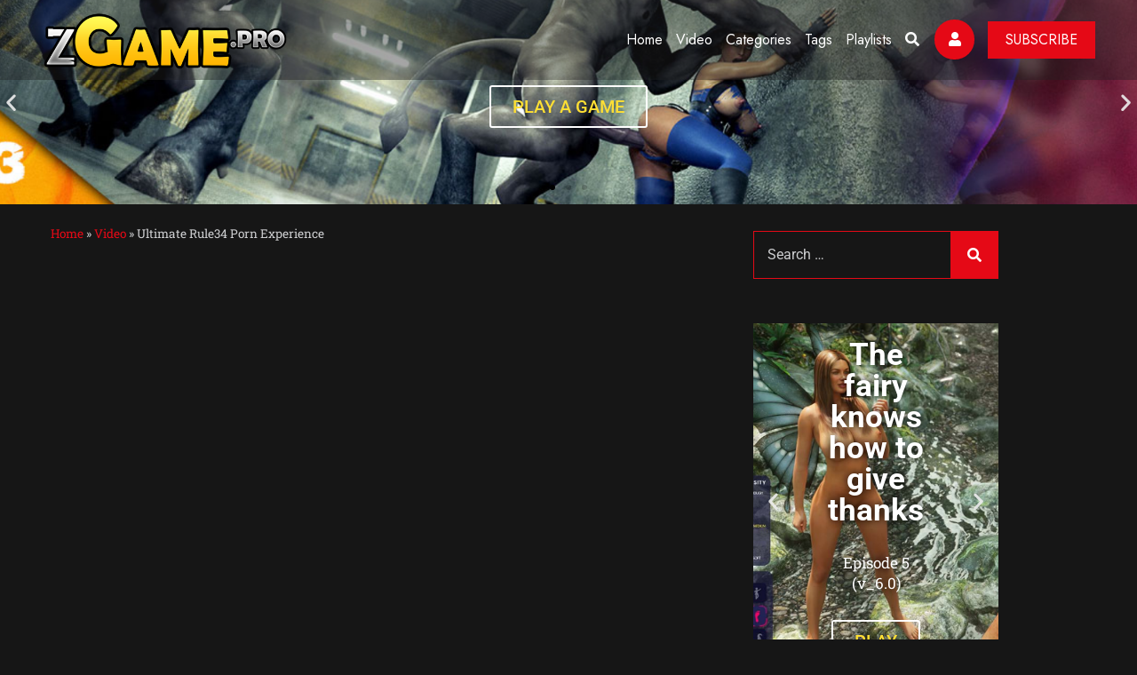

--- FILE ---
content_type: text/html; charset=UTF-8
request_url: https://zgame.pro/v/ultimate-rule34-porn-experience/
body_size: 30386
content:
<!DOCTYPE html>
<html lang="en-US" prefix="og: http://ogp.me/ns#" class="no-js no-svg">
    <head>
        <!-- Required meta tags -->
        <meta charset="UTF-8">
        <meta name="viewport" content="width=device-width, initial-scale=1, shrink-to-fit=no">
                        <link rel="shortcut icon" href="https://zgame.pro/wp-content/uploads/2023/07/favicon.png" />
                <meta name='robots' content='index, follow, max-image-preview:large, max-snippet:-1, max-video-preview:-1' />

	<!-- This site is optimized with the Yoast SEO plugin v26.6 - https://yoast.com/wordpress/plugins/seo/ -->
	<title>Ultimate Rule34 Porn Experience | zGame.pro</title>
	<link rel="canonical" href="https://zgame.pro/v/ultimate-rule34-porn-experience/" />
	<meta property="og:locale" content="en_US" />
	<meta property="og:type" content="article" />
	<meta property="og:title" content="Ultimate Rule34 Porn Experience | zGame.pro" />
	<meta property="og:description" content="Experience the ultimate in adult entertainment with our new 3D animation series &#039;Rule34 Porn&#039; from Eroexarch! Our team of talented animators has created a world full of beautiful, sexy characters and scenarios that will leave you breathless. In this first episode, we explore various scenes featuring multiple partners, group sex, and even some fantastical elements such as tentacle monsters and more. All rendered in stunning 3D animation, with lifelike visuals and realistic physics for a truly immersive experience. Whether you&#039;re looking for erotic adventures or simply want to indulge your kinky fantasies, Rule34 Porn is the perfect place to do it! Explore different characters, fetishes, and scenarios in each episode, with new content added regularly. You won&#039;t find a more diverse and exciting collection of 3D porn anywhere else on the web. Come join us for a sexy adventure unlike any other, only at Eroexarch!" />
	<meta property="og:url" content="https://zgame.pro/v/ultimate-rule34-porn-experience/" />
	<meta property="og:site_name" content="zGame.pro" />
	<meta name="twitter:card" content="summary_large_image" />
	<script type="application/ld+json" class="yoast-schema-graph">{"@context":"https://schema.org","@graph":[{"@type":"WebPage","@id":"https://zgame.pro/v/ultimate-rule34-porn-experience/","url":"https://zgame.pro/v/ultimate-rule34-porn-experience/","name":"Ultimate Rule34 Porn Experience | zGame.pro","isPartOf":{"@id":"https://zgame.pro/#website"},"primaryImageOfPage":{"@id":"https://zgame.pro/v/ultimate-rule34-porn-experience/#primaryimage"},"image":{"@id":"https://zgame.pro/v/ultimate-rule34-porn-experience/#primaryimage"},"thumbnailUrl":"https://zgame.pro/wp-content/uploads/2023/07/13300-featured.jpg","datePublished":"2023-07-17T03:04:58+00:00","breadcrumb":{"@id":"https://zgame.pro/v/ultimate-rule34-porn-experience/#breadcrumb"},"inLanguage":"en-US","potentialAction":[{"@type":"ReadAction","target":["https://zgame.pro/v/ultimate-rule34-porn-experience/"]}]},{"@type":"ImageObject","inLanguage":"en-US","@id":"https://zgame.pro/v/ultimate-rule34-porn-experience/#primaryimage","url":"https://zgame.pro/wp-content/uploads/2023/07/13300-featured.jpg","contentUrl":"https://zgame.pro/wp-content/uploads/2023/07/13300-featured.jpg","width":854,"height":480},{"@type":"BreadcrumbList","@id":"https://zgame.pro/v/ultimate-rule34-porn-experience/#breadcrumb","itemListElement":[{"@type":"ListItem","position":1,"name":"Home","item":"https://zgame.pro/"},{"@type":"ListItem","position":2,"name":"Video","item":"https://zgame.pro/3d-porn-video/"},{"@type":"ListItem","position":3,"name":"Ultimate Rule34 Porn Experience"}]},{"@type":"WebSite","@id":"https://zgame.pro/#website","url":"https://zgame.pro/","name":"3D Animation porn video game movies","description":"zgame, zgame.pro","alternateName":"zGame.pro","potentialAction":[{"@type":"SearchAction","target":{"@type":"EntryPoint","urlTemplate":"https://zgame.pro/?s={search_term_string}"},"query-input":{"@type":"PropertyValueSpecification","valueRequired":true,"valueName":"search_term_string"}}],"inLanguage":"en-US"}]}</script>
	<!-- / Yoast SEO plugin. -->


<link rel='dns-prefetch' href='//www.googletagmanager.com' />
<link rel='dns-prefetch' href='//fonts.googleapis.com' />
<style id='wp-img-auto-sizes-contain-inline-css'>
img:is([sizes=auto i],[sizes^="auto," i]){contain-intrinsic-size:3000px 1500px}
/*# sourceURL=wp-img-auto-sizes-contain-inline-css */
</style>
<style id='wp-emoji-styles-inline-css'>

	img.wp-smiley, img.emoji {
		display: inline !important;
		border: none !important;
		box-shadow: none !important;
		height: 1em !important;
		width: 1em !important;
		margin: 0 0.07em !important;
		vertical-align: -0.1em !important;
		background: none !important;
		padding: 0 !important;
	}
/*# sourceURL=wp-emoji-styles-inline-css */
</style>
<link rel='stylesheet' id='wp-block-library-css' href='https://zgame.pro/wp-includes/css/dist/block-library/style.min.css?ver=6.9' media='all' />
<style id='classic-theme-styles-inline-css'>
/*! This file is auto-generated */
.wp-block-button__link{color:#fff;background-color:#32373c;border-radius:9999px;box-shadow:none;text-decoration:none;padding:calc(.667em + 2px) calc(1.333em + 2px);font-size:1.125em}.wp-block-file__button{background:#32373c;color:#fff;text-decoration:none}
/*# sourceURL=/wp-includes/css/classic-themes.min.css */
</style>
<style id='pms-content-restriction-start-style-inline-css'>


/*# sourceURL=https://zgame.pro/wp-content/plugins/paid-member-subscriptions/extend/gutenberg/blocks/build/content-restriction-start/style-index.css */
</style>
<style id='pms-content-restriction-end-style-inline-css'>


/*# sourceURL=https://zgame.pro/wp-content/plugins/paid-member-subscriptions/extend/gutenberg/blocks/build/content-restriction-end/style-index.css */
</style>
<style id='pms-account-style-inline-css'>


/*# sourceURL=https://zgame.pro/wp-content/plugins/paid-member-subscriptions/extend/gutenberg/blocks/build/account/style-index.css */
</style>
<style id='pms-login-style-inline-css'>


/*# sourceURL=https://zgame.pro/wp-content/plugins/paid-member-subscriptions/extend/gutenberg/blocks/build/login/style-index.css */
</style>
<style id='pms-recover-password-style-inline-css'>


/*# sourceURL=https://zgame.pro/wp-content/plugins/paid-member-subscriptions/extend/gutenberg/blocks/build/recover-password/style-index.css */
</style>
<style id='pms-register-style-inline-css'>


/*# sourceURL=https://zgame.pro/wp-content/plugins/paid-member-subscriptions/extend/gutenberg/blocks/build/register/style-index.css */
</style>
<style id='global-styles-inline-css'>
:root{--wp--preset--aspect-ratio--square: 1;--wp--preset--aspect-ratio--4-3: 4/3;--wp--preset--aspect-ratio--3-4: 3/4;--wp--preset--aspect-ratio--3-2: 3/2;--wp--preset--aspect-ratio--2-3: 2/3;--wp--preset--aspect-ratio--16-9: 16/9;--wp--preset--aspect-ratio--9-16: 9/16;--wp--preset--color--black: #000000;--wp--preset--color--cyan-bluish-gray: #abb8c3;--wp--preset--color--white: #ffffff;--wp--preset--color--pale-pink: #f78da7;--wp--preset--color--vivid-red: #cf2e2e;--wp--preset--color--luminous-vivid-orange: #ff6900;--wp--preset--color--luminous-vivid-amber: #fcb900;--wp--preset--color--light-green-cyan: #7bdcb5;--wp--preset--color--vivid-green-cyan: #00d084;--wp--preset--color--pale-cyan-blue: #8ed1fc;--wp--preset--color--vivid-cyan-blue: #0693e3;--wp--preset--color--vivid-purple: #9b51e0;--wp--preset--gradient--vivid-cyan-blue-to-vivid-purple: linear-gradient(135deg,rgb(6,147,227) 0%,rgb(155,81,224) 100%);--wp--preset--gradient--light-green-cyan-to-vivid-green-cyan: linear-gradient(135deg,rgb(122,220,180) 0%,rgb(0,208,130) 100%);--wp--preset--gradient--luminous-vivid-amber-to-luminous-vivid-orange: linear-gradient(135deg,rgb(252,185,0) 0%,rgb(255,105,0) 100%);--wp--preset--gradient--luminous-vivid-orange-to-vivid-red: linear-gradient(135deg,rgb(255,105,0) 0%,rgb(207,46,46) 100%);--wp--preset--gradient--very-light-gray-to-cyan-bluish-gray: linear-gradient(135deg,rgb(238,238,238) 0%,rgb(169,184,195) 100%);--wp--preset--gradient--cool-to-warm-spectrum: linear-gradient(135deg,rgb(74,234,220) 0%,rgb(151,120,209) 20%,rgb(207,42,186) 40%,rgb(238,44,130) 60%,rgb(251,105,98) 80%,rgb(254,248,76) 100%);--wp--preset--gradient--blush-light-purple: linear-gradient(135deg,rgb(255,206,236) 0%,rgb(152,150,240) 100%);--wp--preset--gradient--blush-bordeaux: linear-gradient(135deg,rgb(254,205,165) 0%,rgb(254,45,45) 50%,rgb(107,0,62) 100%);--wp--preset--gradient--luminous-dusk: linear-gradient(135deg,rgb(255,203,112) 0%,rgb(199,81,192) 50%,rgb(65,88,208) 100%);--wp--preset--gradient--pale-ocean: linear-gradient(135deg,rgb(255,245,203) 0%,rgb(182,227,212) 50%,rgb(51,167,181) 100%);--wp--preset--gradient--electric-grass: linear-gradient(135deg,rgb(202,248,128) 0%,rgb(113,206,126) 100%);--wp--preset--gradient--midnight: linear-gradient(135deg,rgb(2,3,129) 0%,rgb(40,116,252) 100%);--wp--preset--font-size--small: 13px;--wp--preset--font-size--medium: 20px;--wp--preset--font-size--large: 36px;--wp--preset--font-size--x-large: 42px;--wp--preset--spacing--20: 0.44rem;--wp--preset--spacing--30: 0.67rem;--wp--preset--spacing--40: 1rem;--wp--preset--spacing--50: 1.5rem;--wp--preset--spacing--60: 2.25rem;--wp--preset--spacing--70: 3.38rem;--wp--preset--spacing--80: 5.06rem;--wp--preset--shadow--natural: 6px 6px 9px rgba(0, 0, 0, 0.2);--wp--preset--shadow--deep: 12px 12px 50px rgba(0, 0, 0, 0.4);--wp--preset--shadow--sharp: 6px 6px 0px rgba(0, 0, 0, 0.2);--wp--preset--shadow--outlined: 6px 6px 0px -3px rgb(255, 255, 255), 6px 6px rgb(0, 0, 0);--wp--preset--shadow--crisp: 6px 6px 0px rgb(0, 0, 0);}:where(.is-layout-flex){gap: 0.5em;}:where(.is-layout-grid){gap: 0.5em;}body .is-layout-flex{display: flex;}.is-layout-flex{flex-wrap: wrap;align-items: center;}.is-layout-flex > :is(*, div){margin: 0;}body .is-layout-grid{display: grid;}.is-layout-grid > :is(*, div){margin: 0;}:where(.wp-block-columns.is-layout-flex){gap: 2em;}:where(.wp-block-columns.is-layout-grid){gap: 2em;}:where(.wp-block-post-template.is-layout-flex){gap: 1.25em;}:where(.wp-block-post-template.is-layout-grid){gap: 1.25em;}.has-black-color{color: var(--wp--preset--color--black) !important;}.has-cyan-bluish-gray-color{color: var(--wp--preset--color--cyan-bluish-gray) !important;}.has-white-color{color: var(--wp--preset--color--white) !important;}.has-pale-pink-color{color: var(--wp--preset--color--pale-pink) !important;}.has-vivid-red-color{color: var(--wp--preset--color--vivid-red) !important;}.has-luminous-vivid-orange-color{color: var(--wp--preset--color--luminous-vivid-orange) !important;}.has-luminous-vivid-amber-color{color: var(--wp--preset--color--luminous-vivid-amber) !important;}.has-light-green-cyan-color{color: var(--wp--preset--color--light-green-cyan) !important;}.has-vivid-green-cyan-color{color: var(--wp--preset--color--vivid-green-cyan) !important;}.has-pale-cyan-blue-color{color: var(--wp--preset--color--pale-cyan-blue) !important;}.has-vivid-cyan-blue-color{color: var(--wp--preset--color--vivid-cyan-blue) !important;}.has-vivid-purple-color{color: var(--wp--preset--color--vivid-purple) !important;}.has-black-background-color{background-color: var(--wp--preset--color--black) !important;}.has-cyan-bluish-gray-background-color{background-color: var(--wp--preset--color--cyan-bluish-gray) !important;}.has-white-background-color{background-color: var(--wp--preset--color--white) !important;}.has-pale-pink-background-color{background-color: var(--wp--preset--color--pale-pink) !important;}.has-vivid-red-background-color{background-color: var(--wp--preset--color--vivid-red) !important;}.has-luminous-vivid-orange-background-color{background-color: var(--wp--preset--color--luminous-vivid-orange) !important;}.has-luminous-vivid-amber-background-color{background-color: var(--wp--preset--color--luminous-vivid-amber) !important;}.has-light-green-cyan-background-color{background-color: var(--wp--preset--color--light-green-cyan) !important;}.has-vivid-green-cyan-background-color{background-color: var(--wp--preset--color--vivid-green-cyan) !important;}.has-pale-cyan-blue-background-color{background-color: var(--wp--preset--color--pale-cyan-blue) !important;}.has-vivid-cyan-blue-background-color{background-color: var(--wp--preset--color--vivid-cyan-blue) !important;}.has-vivid-purple-background-color{background-color: var(--wp--preset--color--vivid-purple) !important;}.has-black-border-color{border-color: var(--wp--preset--color--black) !important;}.has-cyan-bluish-gray-border-color{border-color: var(--wp--preset--color--cyan-bluish-gray) !important;}.has-white-border-color{border-color: var(--wp--preset--color--white) !important;}.has-pale-pink-border-color{border-color: var(--wp--preset--color--pale-pink) !important;}.has-vivid-red-border-color{border-color: var(--wp--preset--color--vivid-red) !important;}.has-luminous-vivid-orange-border-color{border-color: var(--wp--preset--color--luminous-vivid-orange) !important;}.has-luminous-vivid-amber-border-color{border-color: var(--wp--preset--color--luminous-vivid-amber) !important;}.has-light-green-cyan-border-color{border-color: var(--wp--preset--color--light-green-cyan) !important;}.has-vivid-green-cyan-border-color{border-color: var(--wp--preset--color--vivid-green-cyan) !important;}.has-pale-cyan-blue-border-color{border-color: var(--wp--preset--color--pale-cyan-blue) !important;}.has-vivid-cyan-blue-border-color{border-color: var(--wp--preset--color--vivid-cyan-blue) !important;}.has-vivid-purple-border-color{border-color: var(--wp--preset--color--vivid-purple) !important;}.has-vivid-cyan-blue-to-vivid-purple-gradient-background{background: var(--wp--preset--gradient--vivid-cyan-blue-to-vivid-purple) !important;}.has-light-green-cyan-to-vivid-green-cyan-gradient-background{background: var(--wp--preset--gradient--light-green-cyan-to-vivid-green-cyan) !important;}.has-luminous-vivid-amber-to-luminous-vivid-orange-gradient-background{background: var(--wp--preset--gradient--luminous-vivid-amber-to-luminous-vivid-orange) !important;}.has-luminous-vivid-orange-to-vivid-red-gradient-background{background: var(--wp--preset--gradient--luminous-vivid-orange-to-vivid-red) !important;}.has-very-light-gray-to-cyan-bluish-gray-gradient-background{background: var(--wp--preset--gradient--very-light-gray-to-cyan-bluish-gray) !important;}.has-cool-to-warm-spectrum-gradient-background{background: var(--wp--preset--gradient--cool-to-warm-spectrum) !important;}.has-blush-light-purple-gradient-background{background: var(--wp--preset--gradient--blush-light-purple) !important;}.has-blush-bordeaux-gradient-background{background: var(--wp--preset--gradient--blush-bordeaux) !important;}.has-luminous-dusk-gradient-background{background: var(--wp--preset--gradient--luminous-dusk) !important;}.has-pale-ocean-gradient-background{background: var(--wp--preset--gradient--pale-ocean) !important;}.has-electric-grass-gradient-background{background: var(--wp--preset--gradient--electric-grass) !important;}.has-midnight-gradient-background{background: var(--wp--preset--gradient--midnight) !important;}.has-small-font-size{font-size: var(--wp--preset--font-size--small) !important;}.has-medium-font-size{font-size: var(--wp--preset--font-size--medium) !important;}.has-large-font-size{font-size: var(--wp--preset--font-size--large) !important;}.has-x-large-font-size{font-size: var(--wp--preset--font-size--x-large) !important;}
:where(.wp-block-post-template.is-layout-flex){gap: 1.25em;}:where(.wp-block-post-template.is-layout-grid){gap: 1.25em;}
:where(.wp-block-term-template.is-layout-flex){gap: 1.25em;}:where(.wp-block-term-template.is-layout-grid){gap: 1.25em;}
:where(.wp-block-columns.is-layout-flex){gap: 2em;}:where(.wp-block-columns.is-layout-grid){gap: 2em;}
:root :where(.wp-block-pullquote){font-size: 1.5em;line-height: 1.6;}
/*# sourceURL=global-styles-inline-css */
</style>
<link rel='stylesheet' id='contact-form-7-css' href='https://zgame.pro/wp-content/plugins/contact-form-7/includes/css/styles.css?ver=6.1.4' media='all' />
<link rel='stylesheet' id='masvideos-general-css' href='https://zgame.pro/wp-content/plugins/masvideos/assets/css/masvideos.css?ver=1.2.8' media='all' />
<link rel='stylesheet' id='dashicons-css' href='https://zgame.pro/wp-includes/css/dashicons.min.css?ver=6.9' media='all' />
<link rel='stylesheet' id='wp-jquery-ui-dialog-css' href='https://zgame.pro/wp-includes/css/jquery-ui-dialog.min.css?ver=6.9' media='all' />
<link rel='stylesheet' id='slick-css' href='https://zgame.pro/wp-content/plugins/streamlab-core/public/css/vendor/slick.min.css?ver=2.0.5' media='all' />
<link rel='stylesheet' id='slick-theme-css' href='https://zgame.pro/wp-content/plugins/streamlab-core/public/css/vendor/slick-theme.min.css?ver=2.0.5' media='all' />
<link rel='stylesheet' id='magnific-popup-css' href='https://zgame.pro/wp-content/plugins/streamlab-core/public/css/vendor/magnific-popup.min.css?ver=2.0.5' media='all' />
<link rel='stylesheet' id='jquery.mCustomScrollbar-css' href='https://zgame.pro/wp-content/plugins/streamlab-core/public/css/vendor/jquery.mCustomScrollbar.min.css?ver=2.0.5' media='all' />
<link rel='stylesheet' id='e-animation-fadeInUp-css' href='https://zgame.pro/wp-content/plugins/elementor/assets/lib/animations/styles/fadeInUp.min.css?ver=3.34.0' media='all' />
<link rel='stylesheet' id='swiper-css' href='https://zgame.pro/wp-content/plugins/elementor/assets/lib/swiper/v8/css/swiper.min.css?ver=8.4.5' media='all' />
<link rel='stylesheet' id='e-swiper-css' href='https://zgame.pro/wp-content/plugins/elementor/assets/css/conditionals/e-swiper.min.css?ver=3.34.0' media='all' />
<link rel='stylesheet' id='elementor-frontend-css' href='https://zgame.pro/wp-content/plugins/elementor/assets/css/frontend.min.css?ver=3.34.0' media='all' />
<link rel='stylesheet' id='widget-slides-css' href='https://zgame.pro/wp-content/plugins/pro-elements/assets/css/widget-slides.min.css?ver=3.29.0' media='all' />
<link rel='stylesheet' id='widget-breadcrumbs-css' href='https://zgame.pro/wp-content/plugins/pro-elements/assets/css/widget-breadcrumbs.min.css?ver=3.29.0' media='all' />
<link rel='stylesheet' id='widget-heading-css' href='https://zgame.pro/wp-content/plugins/elementor/assets/css/widget-heading.min.css?ver=3.34.0' media='all' />
<link rel='stylesheet' id='widget-gallery-css' href='https://zgame.pro/wp-content/plugins/pro-elements/assets/css/widget-gallery.min.css?ver=3.29.0' media='all' />
<link rel='stylesheet' id='elementor-gallery-css' href='https://zgame.pro/wp-content/plugins/elementor/assets/lib/e-gallery/css/e-gallery.min.css?ver=1.2.0' media='all' />
<link rel='stylesheet' id='e-transitions-css' href='https://zgame.pro/wp-content/plugins/pro-elements/assets/css/conditionals/transitions.min.css?ver=3.29.0' media='all' />
<link rel='stylesheet' id='elementor-icons-css' href='https://zgame.pro/wp-content/plugins/elementor/assets/lib/eicons/css/elementor-icons.min.css?ver=5.45.0' media='all' />
<link rel='stylesheet' id='elementor-post-10-css' href='https://zgame.pro/wp-content/uploads/elementor/css/post-10.css?ver=1766412685' media='all' />
<link rel='stylesheet' id='elementor-post-9163-css' href='https://zgame.pro/wp-content/uploads/elementor/css/post-9163.css?ver=1766412693' media='all' />
<link rel='stylesheet' id='child-style-css' href='https://zgame.pro/wp-content/themes/zgame.pro/style.css?ver=6.9' media='all' />
<link rel='stylesheet' id='streamlab-fonts-css' href='https://fonts.googleapis.com/css2?family=Jost:wght@100;200;300;400;500;600;700;800;900&#038;family=Roboto:wght@100;300;400;500;700;900&#038;subset=latin%2Clatin-ext&#038;display=swap' media='all' />
<link rel='stylesheet' id='fontawesome-css' href='https://zgame.pro/wp-content/themes/zgame.pro/assets/css/font-awesome/css/all.css?ver=5.13.0' media='all' />
<link rel='stylesheet' id='ionicons-css' href='https://zgame.pro/wp-content/themes/zgame.pro/assets/css/ionicons.min.css?ver=2.0.0' media='all' />
<link rel='stylesheet' id='line-awesome-css' href='https://zgame.pro/wp-content/themes/zgame.pro/assets/css/line-awesome.min.css?ver=1.3.0' media='all' />
<link rel='stylesheet' id='bootstrap-css' href='https://zgame.pro/wp-content/themes/zgame.pro/assets/css/bootstrap.min.css?ver=4.1.3' media='all' />
<link rel='stylesheet' id='owl-carousel-css' href='https://zgame.pro/wp-content/themes/zgame.pro/assets/css/owl.carousel.min.css?ver=1.1.0' media='all' />
<link rel='stylesheet' id='animate-css' href='https://zgame.pro/wp-content/themes/zgame.pro/assets/css/animate.min.css?ver=4.0.0' media='all' />
<link rel='stylesheet' id='streamlab-style-css' href='https://zgame.pro/wp-content/themes/zgame.pro/assets/css/color/style-red.css?ver=1.0' media='all' />
<link rel='stylesheet' id='streamlab-main-css' href='https://zgame.pro/wp-content/themes/zgame.pro/assets/css/main.css?ver=1.0' media='all' />
<link rel='stylesheet' id='streamlab-responsive-css' href='https://zgame.pro/wp-content/themes/zgame.pro/assets/css/responsive.css?ver=1.0' media='all' />
<link rel='stylesheet' id='elementor-gf-local-roboto-css' href='https://zgame.pro/wp-content/uploads/elementor/google-fonts/css/roboto.css?ver=1746722209' media='all' />
<link rel='stylesheet' id='elementor-gf-local-robotoslab-css' href='https://zgame.pro/wp-content/uploads/elementor/google-fonts/css/robotoslab.css?ver=1746722212' media='all' />
<script src="https://zgame.pro/wp-includes/js/jquery/jquery.min.js?ver=3.7.1" id="jquery-core-js"></script>
<script src="https://zgame.pro/wp-includes/js/jquery/jquery-migrate.min.js?ver=3.4.1" id="jquery-migrate-js"></script>
<script src="https://zgame.pro/wp-content/plugins/streamlab-core/public//js/vendor/asyncloader.min.js?ver=2.0.5" id="asyncloader-js"></script>
<script src="https://zgame.pro/wp-content/plugins/streamlab-core/public//js/vendor/slick.min.js?ver=2.0.5" id="slick-js"></script>
<script id="streamlab-core-js-extra">
var simpleLikes = {"ajaxurl":"https://zgame.pro/wp-admin/admin-ajax.php","like":"Like","unlike":"Unlike"};
var PluginJsConfig = {"js_dependencies":{"asyncloader.js":"https://zgame.pro/wp-content/plugins/streamlab-core/public//js/vendor/asyncloader.js?ver=1.0","asyncloader":"https://zgame.pro/wp-content/plugins/streamlab-core/public//js/vendor/asyncloader.min.js?ver=1.0","circle-progress":"https://zgame.pro/wp-content/plugins/streamlab-core/public//js/vendor/circle-progress.min.js?ver=1.0","isotope.pkgd":"https://zgame.pro/wp-content/plugins/streamlab-core/public//js/vendor/isotope.pkgd.min.js?ver=1.0","jquery.countTo":"https://zgame.pro/wp-content/plugins/streamlab-core/public//js/vendor/jquery.countTo.min.js?ver=1.0","jquery.mCustomScrollbar":"https://zgame.pro/wp-content/plugins/streamlab-core/public//js/vendor/jquery.mCustomScrollbar.min.js?ver=1.0","jquery.magnific-popup":"https://zgame.pro/wp-content/plugins/streamlab-core/public//js/vendor/jquery.magnific-popup.min.js?ver=1.0","owl.carousel":"https://zgame.pro/wp-content/plugins/streamlab-core/public//js/vendor/owl.carousel.min.js?ver=1.0","slick":"https://zgame.pro/wp-content/plugins/streamlab-core/public//js/vendor/slick.min.js?ver=1.0"}};
//# sourceURL=streamlab-core-js-extra
</script>
<script src="https://zgame.pro/wp-content/plugins/streamlab-core/public/js/streamlab-core.js?ver=2.0.5" id="streamlab-core-js"></script>
<script src="https://www.googletagmanager.com/gtag/js?id=G-SSSM6WQG68&amp;ver=6.9" id="google-analytics-js"></script>
<script id="google-analytics-js-after">
window.dataLayer = window.dataLayer || [];
            function gtag(){dataLayer.push(arguments);}
            gtag('js', new Date());
            gtag('config', 'G-SSSM6WQG68');
new Image().src = "https://counter.yadro.ru/hit?r"+
escape(document.referrer)+((typeof(screen)=="undefined")?"":
";s"+screen.width+"*"+screen.height+"*"+(screen.colorDepth?
screen.colorDepth:screen.pixelDepth))+";u"+escape(document.URL)+
";h"+escape(document.title.substring(0,150))+
";"+Math.random();
//# sourceURL=google-analytics-js-after
</script>
<meta name="generator" content="Redux 4.5.7" /><style id="streamlab-custom-style-6a4ea">
.gen-breadcrumb{
background-image:url(https://zgame.pro/wp-content/uploads/2019/02/23-1.jpg)!important;
}

</style><div id="gen-login-page-url" data-title="Sign In" data-url="https://zgame.pro/wp-content/uploads/2021/02/b-img.jpg"></div><div id="gen-register-page-url" data-title="Register" data-url="https://zgame.pro/wp-content/uploads/2023/07/fioletovyi-rozovyi-pink-purple-fon-abstraktsiia-abstraktsii2-scaled.jpg"></div><div id="gen-recover-page-url" data-title="Recover Password" data-url="https://zgame.pro/wp-content/uploads/2019/02/45.jpg"></div><meta name="generator" content="Elementor 3.34.0; features: additional_custom_breakpoints; settings: css_print_method-external, google_font-enabled, font_display-auto">
<style>.recentcomments a{display:inline !important;padding:0 !important;margin:0 !important;}</style>			<style>
				.e-con.e-parent:nth-of-type(n+4):not(.e-lazyloaded):not(.e-no-lazyload),
				.e-con.e-parent:nth-of-type(n+4):not(.e-lazyloaded):not(.e-no-lazyload) * {
					background-image: none !important;
				}
				@media screen and (max-height: 1024px) {
					.e-con.e-parent:nth-of-type(n+3):not(.e-lazyloaded):not(.e-no-lazyload),
					.e-con.e-parent:nth-of-type(n+3):not(.e-lazyloaded):not(.e-no-lazyload) * {
						background-image: none !important;
					}
				}
				@media screen and (max-height: 640px) {
					.e-con.e-parent:nth-of-type(n+2):not(.e-lazyloaded):not(.e-no-lazyload),
					.e-con.e-parent:nth-of-type(n+2):not(.e-lazyloaded):not(.e-no-lazyload) * {
						background-image: none !important;
					}
				}
			</style>
			<style>/** Mega Menu CSS: fs **/</style>
    </head>
    <body class="wp-singular movie-template-default single single-movie postid-13300 wp-theme-streamlab wp-child-theme-zgamepro masvideos masvideos-page masvideos-single masvideos-no-js has-sidebar elementor-default elementor-template-full-width elementor-kit-10 elementor-page-9163 elementor-page-9280">
                <!-- loading -->
                    <div class="gen-gtranslate">
                    </div>
        <div id="page" class="site">
            <a class="skip-link screen-reader-text" href="#content"></a>
            <header id="gen-header" class="gen-header-style-1 gen-has-sticky">
        <div class="gen-bottom-header">
        <div class="container">
            <div class="row">
                <div class="col-lg-12">
                    <nav class="navbar navbar-expand-lg navbar-light">
                        <a class="navbar-brand" href="https://zgame.pro/">
                                    <img class="img-fluid logo" src="https://zgame.pro/wp-content/uploads/2023/07/logo-1.png" alt="streamlab"> 
                                </a>

                        <div class="collapse navbar-collapse" id="navbarSupportedContent">
                                                            <div id="gen-menu-contain" class="gen-menu-contain"><ul id="gen-main-menu" class="navbar-nav ml-auto"><li id="menu-item-5993" class="menu-item menu-item-type-post_type menu-item-object-page menu-item-home menu-item-5993"><a href="https://zgame.pro/">Home</a></li>
<li id="menu-item-9127" class="menu-item menu-item-type-post_type menu-item-object-page menu-item-9127"><a href="https://zgame.pro/3d-porn-video/">Video</a></li>
<li id="menu-item-8913" class="menu-item menu-item-type-post_type menu-item-object-page menu-item-8913"><a href="https://zgame.pro/categories-3d-porn/">Categories</a></li>
<li id="menu-item-8916" class="menu-item menu-item-type-post_type menu-item-object-page menu-item-8916"><a href="https://zgame.pro/tags/">Tags</a></li>
<li id="menu-item-8912" class="menu-item menu-item-type-post_type menu-item-object-page menu-item-8912"><a href="https://zgame.pro/playlists/">Playlists</a></li>
</ul></div>                                                    </div>


                        <div class="gen-header-info-box">
                            <div class="gen-menu-search-block">
                                <a href="javascript:void(0)" id="gen-seacrh-btn"><i class="fa fa-search"></i></a>
                                <div class="gen-search-form">
                                    
			<form role="search" method="get" class="search-form" action="https://zgame.pro">
			    <label>
			        <span class="screen-reader-text">Search for:</span>
			        <input type="search" class="search-field" placeholder="Search .." value="" name="s">
			    </label><input type="hidden" name="post_type" value="movie" class="gen-post-type"><button type="submit" class="search-submit"><span class="screen-reader-text">Search</span></button>
			</form>                                </div>
                            </div>
                                        <div class="gen-account-holder">
                <a href="javascript:void(0)" id="gen-user-btn"><i class="fa fa-user"></i></a>
                <div class="gen-account-menu">
                    <ul class="gen-account-menu">
                        <!-- Pms Menu -->
                                        <li>
                    <a href="/login/"><i class="fa fa-sign-in-alt"></i>
                        login                    </a>
                </li>
                <li>
                    <a href="/register/"><i class="fa fa-user"></i>
                        Register                    </a>
                </li>
                
                        <!-- Library Menu -->

                        
                    </ul>


                </div>
            </div>
                                            <div class="gen-btn-container">

                                    <a href="/subscribe/" class="gen-button">
                                        <div class="gen-button-block">
                                            <span class="gen-button-line-left"></span>
                                                                                        <span  class="gen-button-text">Subscribe</span>
                                        </div>
                                    </a>
                                </div>
                                                    </div>
                        <button class="navbar-toggler" type="button" data-toggle="collapse" data-target="#navbarSupportedContent" aria-controls="navbarSupportedContent" aria-expanded="false" aria-label="Toggle navigation">
                            <i class="fas fa-bars"></i>
                        </button>
                    </nav>
                </div>
            </div>
        </div>
    </div>

</header>               
            <div class="gentechtreethemes-contain"> 
                <div class="site-content-contain">
                    <div id="content" class="site-content">
                   <div class="gentechtreethemes-contain-area">
<div id="primary" class="content-area">
	<main id="main" class="site-main">
		<div class="container">		<div data-elementor-type="single-post" data-elementor-id="9163" class="elementor elementor-9163 elementor-location-single post-13300 movie type-movie status-publish has-post-thumbnail hentry movie_genre-3d movie_genre-rule34 movie_tag-3d-animation movie_tag-adult-content movie_tag-erotic movie_tag-pornography-2 movie_tag-rule34" data-elementor-post-type="elementor_library">
					<section class="elementor-section elementor-top-section elementor-element elementor-element-6a01a0c elementor-section-full_width elementor-section-stretched elementor-section-height-default elementor-section-height-default" data-id="6a01a0c" data-element_type="section" data-settings="{&quot;stretch_section&quot;:&quot;section-stretched&quot;}">
						<div class="elementor-container elementor-column-gap-default">
					<div class="elementor-column elementor-col-100 elementor-top-column elementor-element elementor-element-6fdddd2" data-id="6fdddd2" data-element_type="column">
			<div class="elementor-widget-wrap elementor-element-populated">
						<div class="elementor-element elementor-element-127836c track-4 elementor--h-position-center elementor--v-position-middle elementor-arrows-position-inside elementor-pagination-position-inside elementor-widget elementor-widget-global elementor-global-9660 elementor-widget-slides" data-id="127836c" data-element_type="widget" data-settings="{&quot;autoplay_speed&quot;:4500,&quot;transition_speed&quot;:450,&quot;navigation&quot;:&quot;both&quot;,&quot;autoplay&quot;:&quot;yes&quot;,&quot;pause_on_hover&quot;:&quot;yes&quot;,&quot;pause_on_interaction&quot;:&quot;yes&quot;,&quot;infinite&quot;:&quot;yes&quot;,&quot;transition&quot;:&quot;slide&quot;}" data-widget_type="slides.default">
				<div class="elementor-widget-container">
									<div class="elementor-swiper">
					<div class="elementor-slides-wrapper elementor-main-swiper swiper" role="region" aria-roledescription="carousel" aria-label="Slides" dir="ltr" data-animation="fadeInUp">
				<div class="swiper-wrapper elementor-slides">
										<div class="elementor-repeater-item-b372715 swiper-slide" role="group" aria-roledescription="slide"><div class="swiper-slide-bg elementor-ken-burns elementor-ken-burns--in" role="img"></div><div class="elementor-background-overlay"></div><a class="swiper-slide-inner" href="https://zgame.pro/me2u"><div class="swiper-slide-contents"><div  class="elementor-button elementor-slide-button elementor-size-sm"><span style="color: #ffdf34; font-size: 20px; text-transform:uppercase; margin-top: 30px;">Play a game</span></div></div></a></div><div class="elementor-repeater-item-4021734 swiper-slide" role="group" aria-roledescription="slide"><div class="swiper-slide-bg elementor-ken-burns elementor-ken-burns--in" role="img"></div><div class="elementor-background-overlay"></div><a class="swiper-slide-inner" href="https://zgame.pro/me2u"><div class="swiper-slide-contents"><div  class="elementor-button elementor-slide-button elementor-size-sm"><span style="color: #ffdf34; font-size: 20px; text-transform:uppercase; margin-top: 30px;">Play a game</span></div></div></a></div><div class="elementor-repeater-item-accba8b swiper-slide" role="group" aria-roledescription="slide"><div class="swiper-slide-bg elementor-ken-burns elementor-ken-burns--in" role="img"></div><div class="elementor-background-overlay"></div><a class="swiper-slide-inner" href="https://zgame.pro/me2u"><div class="swiper-slide-contents"><div  class="elementor-button elementor-slide-button elementor-size-sm"><span style="color: #ffdf34; font-size: 20px; text-transform:uppercase; margin-top: 30px;">Play a game</span></div></div></a></div>				</div>
															<div class="elementor-swiper-button elementor-swiper-button-prev" role="button" tabindex="0" aria-label="Previous slide">
							<i aria-hidden="true" class="eicon-chevron-left"></i>						</div>
						<div class="elementor-swiper-button elementor-swiper-button-next" role="button" tabindex="0" aria-label="Next slide">
							<i aria-hidden="true" class="eicon-chevron-right"></i>						</div>
																<div class="swiper-pagination"></div>
												</div>
				</div>
								</div>
				</div>
					</div>
		</div>
					</div>
		</section>
				<section class="elementor-section elementor-top-section elementor-element elementor-element-0dacc5d elementor-section-boxed elementor-section-height-default elementor-section-height-default" data-id="0dacc5d" data-element_type="section">
						<div class="elementor-container elementor-column-gap-default">
					<div class="elementor-column elementor-col-66 elementor-top-column elementor-element elementor-element-4ce05eb" data-id="4ce05eb" data-element_type="column">
			<div class="elementor-widget-wrap elementor-element-populated">
						<div class="elementor-element elementor-element-8966438 elementor-widget elementor-widget-breadcrumbs" data-id="8966438" data-element_type="widget" data-widget_type="breadcrumbs.default">
				<div class="elementor-widget-container">
					<p id="breadcrumbs"><span><span><a href="https://zgame.pro/">Home</a></span> » <span><a href="https://zgame.pro/3d-porn-video/">Video</a></span> » <span class="breadcrumb_last" aria-current="page">Ultimate Rule34 Porn Experience</span></span></p>				</div>
				</div>
				<div class="elementor-element elementor-element-d680998 elementor-widget elementor-widget-shortcode" data-id="d680998" data-element_type="widget" data-widget_type="shortcode.default">
				<div class="elementor-widget-container">
					
<div class="gen-single-movie-wrapper style-1">
    <div class="row">
        <div class="col-lg-12">
            <div class="gen-video-holder">
                <p><iframe src='https://www.redgifs.com/ifr/farflungunkemptasiaticlesserfreshwaterclam' frameBorder='0' scrolling='no' width='100%' height='100%' allowFullScreen></iframe><a href='javascript:void(0);' style='position:absolute;width: calc(100% - 60px); height:180px; max-height:calc(100% - 12px); top: 0px; left: 0;'></a><a href='javascript:void(0);' style='position:absolute;width: 100%; height:100%; max-height:calc(100% - 192px); top: 180px; left: 0;'></a></p>
            </div>
        </div>
    </div>
</div>


		<div class="elementor-shortcode"></div>
						</div>
				</div>
				<div class="elementor-element elementor-element-eda29f0 elementor-widget elementor-widget-theme-post-title elementor-page-title elementor-widget-heading" data-id="eda29f0" data-element_type="widget" data-widget_type="theme-post-title.default">
				<div class="elementor-widget-container">
					<h1 class="elementor-heading-title elementor-size-default">Ultimate Rule34 Porn Experience</h1>				</div>
				</div>
				<div class="elementor-element elementor-element-914914e elementor-widget elementor-widget-shortcode" data-id="914914e" data-element_type="widget" data-widget_type="shortcode.default">
				<div class="elementor-widget-container">
					<article id="post-13300" class="post-13300 movie type-movie status-publish has-post-thumbnail hentry movie_genre-3d movie_genre-rule34 movie_tag-3d-animation movie_tag-adult-content movie_tag-erotic movie_tag-pornography-2 movie_tag-rule34">
    <div class="gen-single-movie-wrapper style-1">
        <div class="row">
            <div class="col-lg-12">
                <div class="gen-single-movie-info">
                    <div class="gen-single-meta-holder">
                                <ul>
            	
                <li class="gen-sen-rating"></li>
                        	
                <li>
                    <i class="fas fa-eye">

                    </i>
                    <span>90 Views</span>
                </li>
                    </ul>
                            </div>
                    <div class="gen-excerpt">
                        <p>Experience the ultimate in adult entertainment with our new 3D animation series &#8216;Rule34 Porn&#8217; from Eroexarch! Our team of talented animators has created a world full of beautiful, sexy characters and scenarios that will leave you breathless.<br />
In this first episode, we explore various scenes featuring multiple partners, group sex, and even some fantastical elements such as tentacle monsters and more. All rendered in stunning 3D animation, with lifelike visuals and realistic physics for a truly immersive experience.<br />
Whether you&#8217;re looking for erotic adventures or simply want to indulge your kinky fantasies, Rule34 Porn is the perfect place to do it! Explore different characters, fetishes, and scenarios in each episode, with new content added regularly. You won&#8217;t find a more diverse and exciting collection of 3D porn anywhere else on the web.<br />
Come join us for a sexy adventure unlike any other, only at Eroexarch!</p>
                    </div>

                    <div class="gen-after-excerpt">
                        <div class="gen-extra-data">
                                    <ul>
                            <li>
                    <span>Language</span> 
                    <span>English</span>
                </li>
            
            
            
                            <li><span>Category</span>
                                            <span>
                            <a href="https://zgame.pro/categories/3d/">
                                3D,                            </a>
                        </span>
                                                <span>
                            <a href="https://zgame.pro/categories/rule34/">
                                Rule34                            </a>
                        </span>
                                        </li>
            
                            <li><span>Duration</span>
                    <span>00:00:30</span>
                </li>
            

                            <li>
                    <span>Release Date</span>
                    <span>17 Jul, 2023</span>
                </li>
                    </ul>
                                </div>
                                            </div>
                </div>
            </div>
        </div>
    </div>
</article>


		<div class="elementor-shortcode"></div>
						</div>
				</div>
				<div class="elementor-element elementor-element-6631793 elementor-widget elementor-widget-heading" data-id="6631793" data-element_type="widget" data-widget_type="heading.default">
				<div class="elementor-widget-container">
					<h4 class="elementor-heading-title elementor-size-default">Related Videos 🔥</h4>				</div>
				</div>
				<div class="elementor-element elementor-element-ed19acb elementor-widget elementor-widget-shortcode" data-id="ed19acb" data-element_type="widget" data-widget_type="shortcode.default">
				<div class="elementor-widget-container">
					
<div class="style-3">
    <div class="row">
        <div class="col-lg-12">
            <div class="pm-inner">
                <div class="row post-infscroll-wrapper">
                    <div class="post-loadmore-data" data-query="{&quot;post_type&quot;:&quot;movie&quot;,&quot;post_status&quot;:&quot;publish&quot;,&quot;tax_query&quot;:[{&quot;taxonomy&quot;:&quot;movie_genre&quot;,&quot;field&quot;:&quot;slug&quot;,&quot;terms&quot;:[&quot;3d&quot;,&quot;rule34&quot;]}],&quot;post__not_in&quot;:[13300],&quot;posts_per_page&quot;:12,&quot;error&quot;:&quot;&quot;,&quot;m&quot;:&quot;&quot;,&quot;p&quot;:0,&quot;post_parent&quot;:&quot;&quot;,&quot;subpost&quot;:&quot;&quot;,&quot;subpost_id&quot;:&quot;&quot;,&quot;attachment&quot;:&quot;&quot;,&quot;attachment_id&quot;:0,&quot;name&quot;:&quot;&quot;,&quot;pagename&quot;:&quot;&quot;,&quot;page_id&quot;:0,&quot;second&quot;:&quot;&quot;,&quot;minute&quot;:&quot;&quot;,&quot;hour&quot;:&quot;&quot;,&quot;day&quot;:0,&quot;monthnum&quot;:0,&quot;year&quot;:0,&quot;w&quot;:0,&quot;category_name&quot;:&quot;&quot;,&quot;tag&quot;:&quot;&quot;,&quot;cat&quot;:&quot;&quot;,&quot;tag_id&quot;:&quot;&quot;,&quot;author&quot;:&quot;&quot;,&quot;author_name&quot;:&quot;&quot;,&quot;feed&quot;:&quot;&quot;,&quot;tb&quot;:&quot;&quot;,&quot;paged&quot;:0,&quot;meta_key&quot;:&quot;&quot;,&quot;meta_value&quot;:&quot;&quot;,&quot;preview&quot;:&quot;&quot;,&quot;s&quot;:&quot;&quot;,&quot;sentence&quot;:&quot;&quot;,&quot;title&quot;:&quot;&quot;,&quot;fields&quot;:&quot;all&quot;,&quot;menu_order&quot;:&quot;&quot;,&quot;embed&quot;:&quot;&quot;,&quot;category__in&quot;:[],&quot;category__not_in&quot;:[],&quot;category__and&quot;:[],&quot;post__in&quot;:[],&quot;post_name__in&quot;:[],&quot;tag__in&quot;:[],&quot;tag__not_in&quot;:[],&quot;tag__and&quot;:[],&quot;tag_slug__in&quot;:[],&quot;tag_slug__and&quot;:[],&quot;post_parent__in&quot;:[],&quot;post_parent__not_in&quot;:[],&quot;author__in&quot;:[],&quot;author__not_in&quot;:[],&quot;search_columns&quot;:[],&quot;ignore_sticky_posts&quot;:false,&quot;suppress_filters&quot;:false,&quot;cache_results&quot;:true,&quot;update_post_term_cache&quot;:true,&quot;update_menu_item_cache&quot;:false,&quot;lazy_load_term_meta&quot;:true,&quot;update_post_meta_cache&quot;:true,&quot;nopaging&quot;:false,&quot;comments_per_page&quot;:&quot;50&quot;,&quot;no_found_rows&quot;:false,&quot;taxonomy&quot;:&quot;movie_genre&quot;,&quot;term&quot;:&quot;3d&quot;,&quot;order&quot;:&quot;DESC&quot;}" data-paged="1" data-box_style="3" data-max="568" data-nonce="7296030917" data-post_type="movie"></div>                            <div class="col-xl-4 col-lg-4 col-md-6">
                                <article  class="post-37314 movie type-movie status-publish has-post-thumbnail hentry movie_genre-party movie_genre-rule34 movie_tag-party movie_tag-porn movie_tag-rule34">
    <div class="gen-carousel-movies-style-3 movie-grid style-3">
        <div class="gen-movie-contain">
            <a href="https://zgame.pro/v/porn-cartoon-party-animation-fun/" class="gen-movie-img">
                <img src="https://zgame.pro/wp-content/uploads/2025/05/37314-featured.jpg">

                <div class="gen-movie-action">
                    <div class="gen-button">
                        <i class="fa fa-play"></i>
                    </div>
                </div>
            </a>
            <div class="gen-movie-add">
                
            <div class="wpulike wpulike-heart ">
                <div class="wp_ulike_general_class">
                    <a href="https://zgame.pro/wp-admin/admin-ajax.php?action=streamlab_core_process_simple_like&post_id=37314&nonce=7c8ec28cee&is_comment=0&disabled=true" class="sl-button sl-button-37314" data-nonce="7c8ec28cee" data-post-id="37314" data-iscomment="0" title="Like"><i class="far fa-heart"></i></a>                </div>
            </div>
                    <div class="movie-actions--link_add-to-playlist dropdown">
            <a class="dropdown-toggle" href="https://zgame.pro/v/porn-cartoon-party-animation-fun/" data-toggle="dropdown">+ Playlist</a>
            <div class="dropdown-menu">
                <a class="login-link" href="https://zgame.pro/my-account/playlists/">Sign in to add this movie to a playlist.</a>            </div>
        </div>
                    </div>
            <div class="gen-info-contain">
                <div class="gen-movie-info">
                    <a title="Porn Cartoon Party: Animation Fun" href="https://zgame.pro/v/porn-cartoon-party-animation-fun/">Porn Cartoon Party: Animation Fun</a>
                </div>
                <div class="gen-movie-meta-holder">
                    <ul>
                        <li>00:00:51</li>
                        <li>
                                                                <a href="https://zgame.pro/categories/party/"><span>Party</span></a>
                                    
                        </li>
                    </ul>

                </div>
            </div>

        </div>
    </div>

</article><!-- #post-## -->
                            </div>
                                                        <div class="col-xl-4 col-lg-4 col-md-6">
                                <article  class="post-37278 movie type-movie status-publish has-post-thumbnail hentry movie_genre-3d movie_genre-bondage movie_genre-caption movie_genre-dogging movie_genre-doggystyle movie_genre-forced movie_genre-ropes movie_genre-rough movie_genre-rule34 movie_tag-3d-animation movie_tag-bondage movie_tag-caption movie_tag-dogging movie_tag-doggystyle movie_tag-forced movie_tag-porn movie_tag-ropes movie_tag-rough movie_tag-rule-34">
    <div class="gen-carousel-movies-style-3 movie-grid style-3">
        <div class="gen-movie-contain">
            <a href="https://zgame.pro/v/dogs-playing-paw-with-a-strong-handed-domme-in-3d-animated-rough-doggystyle-action/" class="gen-movie-img">
                <img src="https://zgame.pro/wp-content/uploads/2025/01/37278-featured.jpg">

                <div class="gen-movie-action">
                    <div class="gen-button">
                        <i class="fa fa-play"></i>
                    </div>
                </div>
            </a>
            <div class="gen-movie-add">
                
            <div class="wpulike wpulike-heart ">
                <div class="wp_ulike_general_class">
                    <a href="https://zgame.pro/wp-admin/admin-ajax.php?action=streamlab_core_process_simple_like&post_id=37278&nonce=7c8ec28cee&is_comment=0&disabled=true" class="sl-button sl-button-37278" data-nonce="7c8ec28cee" data-post-id="37278" data-iscomment="0" title="Like"><i class="far fa-heart"></i></a>                </div>
            </div>
                    <div class="movie-actions--link_add-to-playlist dropdown">
            <a class="dropdown-toggle" href="https://zgame.pro/v/dogs-playing-paw-with-a-strong-handed-domme-in-3d-animated-rough-doggystyle-action/" data-toggle="dropdown">+ Playlist</a>
            <div class="dropdown-menu">
                <a class="login-link" href="https://zgame.pro/my-account/playlists/">Sign in to add this movie to a playlist.</a>            </div>
        </div>
                    </div>
            <div class="gen-info-contain">
                <div class="gen-movie-info">
                    <a title="Dogs Playing Paw with a Strong-Handed Domme in 3D Animated Rough Doggystyle Action!" href="https://zgame.pro/v/dogs-playing-paw-with-a-strong-handed-domme-in-3d-animated-rough-doggystyle-action/">Dogs Playing Paw with a Strong-Handed Domme in 3D Animated Rough Doggystyle Action!</a>
                </div>
                <div class="gen-movie-meta-holder">
                    <ul>
                        <li>00:01:00</li>
                        <li>
                                                                <a href="https://zgame.pro/categories/3d/"><span>3D</span></a>
                                    
                        </li>
                    </ul>

                </div>
            </div>

        </div>
    </div>

</article><!-- #post-## -->
                            </div>
                                                        <div class="col-xl-4 col-lg-4 col-md-6">
                                <article  class="post-37276 movie type-movie status-publish has-post-thumbnail hentry movie_genre-3d movie_genre-league-of-legends-porn movie_genre-rule34 movie_genre-titfuck movie_tag-3d movie_tag-league-of-legends movie_tag-porn movie_tag-sex movie_tag-titfuck">
    <div class="gen-carousel-movies-style-3 movie-grid style-3">
        <div class="gen-movie-contain">
            <a href="https://zgame.pro/v/league-of-legends-xxx-porn-titfuck-and-3d-animations/" class="gen-movie-img">
                <img src="https://zgame.pro/wp-content/uploads/2025/01/37276-featured.jpg">

                <div class="gen-movie-action">
                    <div class="gen-button">
                        <i class="fa fa-play"></i>
                    </div>
                </div>
            </a>
            <div class="gen-movie-add">
                
            <div class="wpulike wpulike-heart ">
                <div class="wp_ulike_general_class">
                    <a href="https://zgame.pro/wp-admin/admin-ajax.php?action=streamlab_core_process_simple_like&post_id=37276&nonce=7c8ec28cee&is_comment=0&disabled=true" class="sl-button sl-button-37276" data-nonce="7c8ec28cee" data-post-id="37276" data-iscomment="0" title="Like"><i class="far fa-heart"></i></a>                </div>
            </div>
                    <div class="movie-actions--link_add-to-playlist dropdown">
            <a class="dropdown-toggle" href="https://zgame.pro/v/league-of-legends-xxx-porn-titfuck-and-3d-animations/" data-toggle="dropdown">+ Playlist</a>
            <div class="dropdown-menu">
                <a class="login-link" href="https://zgame.pro/my-account/playlists/">Sign in to add this movie to a playlist.</a>            </div>
        </div>
                    </div>
            <div class="gen-info-contain">
                <div class="gen-movie-info">
                    <a title="League of Legends XXX Porn &#8211; Titfuck and 3D Animations!!" href="https://zgame.pro/v/league-of-legends-xxx-porn-titfuck-and-3d-animations/">League of Legends XXX Porn &#8211; Titfuck and 3D Animations!!</a>
                </div>
                <div class="gen-movie-meta-holder">
                    <ul>
                        <li>00:00:16</li>
                        <li>
                                                                <a href="https://zgame.pro/categories/3d/"><span>3D</span></a>
                                    
                        </li>
                    </ul>

                </div>
            </div>

        </div>
    </div>

</article><!-- #post-## -->
                            </div>
                                                        <div class="col-xl-4 col-lg-4 col-md-6">
                                <article  class="post-37264 movie type-movie status-publish has-post-thumbnail hentry movie_genre-3d movie_genre-big-nipples movie_genre-big-tits movie_genre-bondage movie_genre-choking movie_genre-deep-penetration movie_genre-deepthroat movie_genre-rule34 movie_genre-tentacles movie_tag-3d-animation movie_tag-big-nipples movie_tag-big-tits movie_tag-bondage movie_tag-choking movie_tag-deep-penetration movie_tag-deepthroat movie_tag-rule34 movie_tag-sexual-content movie_tag-tentacles">
    <div class="gen-carousel-movies-style-3 movie-grid style-3">
        <div class="gen-movie-contain">
            <a href="https://zgame.pro/v/tentacle-sex-deepthroat-and-breast-worship/" class="gen-movie-img">
                <img src="https://zgame.pro/wp-content/uploads/2025/01/37264-featured.jpg">

                <div class="gen-movie-action">
                    <div class="gen-button">
                        <i class="fa fa-play"></i>
                    </div>
                </div>
            </a>
            <div class="gen-movie-add">
                
            <div class="wpulike wpulike-heart ">
                <div class="wp_ulike_general_class">
                    <a href="https://zgame.pro/wp-admin/admin-ajax.php?action=streamlab_core_process_simple_like&post_id=37264&nonce=7c8ec28cee&is_comment=0&disabled=true" class="sl-button sl-button-37264" data-nonce="7c8ec28cee" data-post-id="37264" data-iscomment="0" title="Like"><i class="far fa-heart"></i></a>                </div>
            </div>
                    <div class="movie-actions--link_add-to-playlist dropdown">
            <a class="dropdown-toggle" href="https://zgame.pro/v/tentacle-sex-deepthroat-and-breast-worship/" data-toggle="dropdown">+ Playlist</a>
            <div class="dropdown-menu">
                <a class="login-link" href="https://zgame.pro/my-account/playlists/">Sign in to add this movie to a playlist.</a>            </div>
        </div>
                    </div>
            <div class="gen-info-contain">
                <div class="gen-movie-info">
                    <a title="Tentacle Sex, Deepthroat and Breast Worship" href="https://zgame.pro/v/tentacle-sex-deepthroat-and-breast-worship/">Tentacle Sex, Deepthroat and Breast Worship</a>
                </div>
                <div class="gen-movie-meta-holder">
                    <ul>
                        <li>00:00:31</li>
                        <li>
                                                                <a href="https://zgame.pro/categories/3d/"><span>3D</span></a>
                                    
                        </li>
                    </ul>

                </div>
            </div>

        </div>
    </div>

</article><!-- #post-## -->
                            </div>
                                                        <div class="col-xl-4 col-lg-4 col-md-6">
                                <article  class="post-37250 movie type-movie status-publish has-post-thumbnail hentry movie_genre-big-tits movie_genre-hentai movie_genre-korean movie_genre-rule34 movie_genre-standing-doggy movie_tag-big-tits movie_tag-doggy movie_tag-hentai movie_tag-korean movie_tag-porn movie_tag-rule34 movie_tag-standing">
    <div class="gen-carousel-movies-style-3 movie-grid style-3">
        <div class="gen-movie-contain">
            <a href="https://zgame.pro/v/the-hentai-with-kawaii-twist/" class="gen-movie-img">
                <img src="https://zgame.pro/wp-content/uploads/2025/01/37250-featured.jpg">

                <div class="gen-movie-action">
                    <div class="gen-button">
                        <i class="fa fa-play"></i>
                    </div>
                </div>
            </a>
            <div class="gen-movie-add">
                
            <div class="wpulike wpulike-heart ">
                <div class="wp_ulike_general_class">
                    <a href="https://zgame.pro/wp-admin/admin-ajax.php?action=streamlab_core_process_simple_like&post_id=37250&nonce=7c8ec28cee&is_comment=0&disabled=true" class="sl-button sl-button-37250" data-nonce="7c8ec28cee" data-post-id="37250" data-iscomment="0" title="Like"><i class="far fa-heart"></i></a>                </div>
            </div>
                    <div class="movie-actions--link_add-to-playlist dropdown">
            <a class="dropdown-toggle" href="https://zgame.pro/v/the-hentai-with-kawaii-twist/" data-toggle="dropdown">+ Playlist</a>
            <div class="dropdown-menu">
                <a class="login-link" href="https://zgame.pro/my-account/playlists/">Sign in to add this movie to a playlist.</a>            </div>
        </div>
                    </div>
            <div class="gen-info-contain">
                <div class="gen-movie-info">
                    <a title="The Hentai with Kawaii Twist!" href="https://zgame.pro/v/the-hentai-with-kawaii-twist/">The Hentai with Kawaii Twist!</a>
                </div>
                <div class="gen-movie-meta-holder">
                    <ul>
                        <li>00:00:10</li>
                        <li>
                                                                <a href="https://zgame.pro/categories/big-tits/"><span>Big Tits</span></a>
                                    
                        </li>
                    </ul>

                </div>
            </div>

        </div>
    </div>

</article><!-- #post-## -->
                            </div>
                                                        <div class="col-xl-4 col-lg-4 col-md-6">
                                <article  class="post-37248 movie type-movie status-publish has-post-thumbnail hentry movie_genre-hentai movie_genre-natural-tits movie_genre-pornstar movie_genre-pov movie_genre-rule34 movie_genre-tease movie_genre-teasing movie_tag-hentai movie_tag-natural-tits movie_tag-pornstar movie_tag-pov movie_tag-rule34 movie_tag-tease movie_tag-teasing">
    <div class="gen-carousel-movies-style-3 movie-grid style-3">
        <div class="gen-movie-contain">
            <a href="https://zgame.pro/v/a-naughty-anime-animated-adventure-with-a-sexy-twist/" class="gen-movie-img">
                <img src="https://zgame.pro/wp-content/uploads/2025/01/37248-featured.jpg">

                <div class="gen-movie-action">
                    <div class="gen-button">
                        <i class="fa fa-play"></i>
                    </div>
                </div>
            </a>
            <div class="gen-movie-add">
                
            <div class="wpulike wpulike-heart ">
                <div class="wp_ulike_general_class">
                    <a href="https://zgame.pro/wp-admin/admin-ajax.php?action=streamlab_core_process_simple_like&post_id=37248&nonce=7c8ec28cee&is_comment=0&disabled=true" class="sl-button sl-button-37248" data-nonce="7c8ec28cee" data-post-id="37248" data-iscomment="0" title="Like"><i class="far fa-heart"></i></a>                </div>
            </div>
                    <div class="movie-actions--link_add-to-playlist dropdown">
            <a class="dropdown-toggle" href="https://zgame.pro/v/a-naughty-anime-animated-adventure-with-a-sexy-twist/" data-toggle="dropdown">+ Playlist</a>
            <div class="dropdown-menu">
                <a class="login-link" href="https://zgame.pro/my-account/playlists/">Sign in to add this movie to a playlist.</a>            </div>
        </div>
                    </div>
            <div class="gen-info-contain">
                <div class="gen-movie-info">
                    <a title="A Naughty Anime Animated Adventure with a Sexy Twist!" href="https://zgame.pro/v/a-naughty-anime-animated-adventure-with-a-sexy-twist/">A Naughty Anime Animated Adventure with a Sexy Twist!</a>
                </div>
                <div class="gen-movie-meta-holder">
                    <ul>
                        <li>00:00:50</li>
                        <li>
                                                                <a href="https://zgame.pro/categories/hentai/"><span>Hentai</span></a>
                                    
                        </li>
                    </ul>

                </div>
            </div>

        </div>
    </div>

</article><!-- #post-## -->
                            </div>
                                                        <div class="col-xl-4 col-lg-4 col-md-6">
                                <article  class="post-37246 movie type-movie status-publish has-post-thumbnail hentry movie_genre-3d movie_genre-ass movie_genre-bbc movie_genre-big-dick movie_genre-cock movie_genre-nsfw movie_genre-riding movie_genre-tits movie_tag-3d-animation-2 movie_tag-ass movie_tag-bbc movie_tag-big-dick movie_tag-cock movie_tag-nsfw movie_tag-porn movie_tag-riding movie_tag-tits">
    <div class="gen-carousel-movies-style-3 movie-grid style-3">
        <div class="gen-movie-contain">
            <a href="https://zgame.pro/v/bbc-big-dicks-and-hot-naked-breasts/" class="gen-movie-img">
                <img src="https://zgame.pro/wp-content/uploads/2025/01/37246-featured.jpg">

                <div class="gen-movie-action">
                    <div class="gen-button">
                        <i class="fa fa-play"></i>
                    </div>
                </div>
            </a>
            <div class="gen-movie-add">
                
            <div class="wpulike wpulike-heart ">
                <div class="wp_ulike_general_class">
                    <a href="https://zgame.pro/wp-admin/admin-ajax.php?action=streamlab_core_process_simple_like&post_id=37246&nonce=7c8ec28cee&is_comment=0&disabled=true" class="sl-button sl-button-37246" data-nonce="7c8ec28cee" data-post-id="37246" data-iscomment="0" title="Like"><i class="far fa-heart"></i></a>                </div>
            </div>
                    <div class="movie-actions--link_add-to-playlist dropdown">
            <a class="dropdown-toggle" href="https://zgame.pro/v/bbc-big-dicks-and-hot-naked-breasts/" data-toggle="dropdown">+ Playlist</a>
            <div class="dropdown-menu">
                <a class="login-link" href="https://zgame.pro/my-account/playlists/">Sign in to add this movie to a playlist.</a>            </div>
        </div>
                    </div>
            <div class="gen-info-contain">
                <div class="gen-movie-info">
                    <a title="BBC Big Dicks and Hot Naked Breasts" href="https://zgame.pro/v/bbc-big-dicks-and-hot-naked-breasts/">BBC Big Dicks and Hot Naked Breasts</a>
                </div>
                <div class="gen-movie-meta-holder">
                    <ul>
                        <li>00:00:59</li>
                        <li>
                                                                <a href="https://zgame.pro/categories/3d/"><span>3D</span></a>
                                    
                        </li>
                    </ul>

                </div>
            </div>

        </div>
    </div>

</article><!-- #post-## -->
                            </div>
                                                        <div class="col-xl-4 col-lg-4 col-md-6">
                                <article  class="post-37222 movie type-movie status-publish has-post-thumbnail hentry movie_genre-3d movie_genre-anal movie_genre-ass movie_genre-big-dick movie_genre-domination movie_genre-sfm movie_tag-anal movie_tag-and-porn movie_tag-ass movie_tag-big-dicks movie_tag-domination">
    <div class="gen-carousel-movies-style-3 movie-grid style-3">
        <div class="gen-movie-contain">
            <a href="https://zgame.pro/v/anal-animation-and-sex-simulation-in-sfmporn-by-ausgifs123/" class="gen-movie-img">
                <img src="https://zgame.pro/wp-content/uploads/2025/01/37222-featured.jpg">

                <div class="gen-movie-action">
                    <div class="gen-button">
                        <i class="fa fa-play"></i>
                    </div>
                </div>
            </a>
            <div class="gen-movie-add">
                
            <div class="wpulike wpulike-heart ">
                <div class="wp_ulike_general_class">
                    <a href="https://zgame.pro/wp-admin/admin-ajax.php?action=streamlab_core_process_simple_like&post_id=37222&nonce=7c8ec28cee&is_comment=0&disabled=true" class="sl-button sl-button-37222" data-nonce="7c8ec28cee" data-post-id="37222" data-iscomment="0" title="Like"><i class="far fa-heart"></i></a>                </div>
            </div>
                    <div class="movie-actions--link_add-to-playlist dropdown">
            <a class="dropdown-toggle" href="https://zgame.pro/v/anal-animation-and-sex-simulation-in-sfmporn-by-ausgifs123/" data-toggle="dropdown">+ Playlist</a>
            <div class="dropdown-menu">
                <a class="login-link" href="https://zgame.pro/my-account/playlists/">Sign in to add this movie to a playlist.</a>            </div>
        </div>
                    </div>
            <div class="gen-info-contain">
                <div class="gen-movie-info">
                    <a title="Anal Animation and Sex Simulation in SFMPorn by ausgifs123" href="https://zgame.pro/v/anal-animation-and-sex-simulation-in-sfmporn-by-ausgifs123/">Anal Animation and Sex Simulation in SFMPorn by ausgifs123</a>
                </div>
                <div class="gen-movie-meta-holder">
                    <ul>
                        <li>00:00:35</li>
                        <li>
                                                                <a href="https://zgame.pro/categories/3d/"><span>3D</span></a>
                                    
                        </li>
                    </ul>

                </div>
            </div>

        </div>
    </div>

</article><!-- #post-## -->
                            </div>
                                                        <div class="col-xl-4 col-lg-4 col-md-6">
                                <article  class="post-37218 movie type-movie status-publish has-post-thumbnail hentry movie_genre-big-ass movie_genre-hardcore movie_genre-hentai movie_genre-overwatch movie_genre-r-matingpress movie_genre-rule34 movie_genre-teacher movie_tag-ass movie_tag-big movie_tag-hentai movie_tag-overwatch movie_tag-porn movie_tag-sex">
    <div class="gen-carousel-movies-style-3 movie-grid style-3">
        <div class="gen-movie-contain">
            <a href="https://zgame.pro/v/the-ultimate-teachers-guide-to-hentai-hardcore-porn/" class="gen-movie-img">
                <img src="https://zgame.pro/wp-content/uploads/2025/01/37218-featured.jpg">

                <div class="gen-movie-action">
                    <div class="gen-button">
                        <i class="fa fa-play"></i>
                    </div>
                </div>
            </a>
            <div class="gen-movie-add">
                
            <div class="wpulike wpulike-heart ">
                <div class="wp_ulike_general_class">
                    <a href="https://zgame.pro/wp-admin/admin-ajax.php?action=streamlab_core_process_simple_like&post_id=37218&nonce=7c8ec28cee&is_comment=0&disabled=true" class="sl-button sl-button-37218" data-nonce="7c8ec28cee" data-post-id="37218" data-iscomment="0" title="Like"><i class="far fa-heart"></i></a>                </div>
            </div>
                    <div class="movie-actions--link_add-to-playlist dropdown">
            <a class="dropdown-toggle" href="https://zgame.pro/v/the-ultimate-teachers-guide-to-hentai-hardcore-porn/" data-toggle="dropdown">+ Playlist</a>
            <div class="dropdown-menu">
                <a class="login-link" href="https://zgame.pro/my-account/playlists/">Sign in to add this movie to a playlist.</a>            </div>
        </div>
                    </div>
            <div class="gen-info-contain">
                <div class="gen-movie-info">
                    <a title="The Ultimate Teacher&#8217;s Guide to Hentai Hardcore Porn!" href="https://zgame.pro/v/the-ultimate-teachers-guide-to-hentai-hardcore-porn/">The Ultimate Teacher&#8217;s Guide to Hentai Hardcore Porn!</a>
                </div>
                <div class="gen-movie-meta-holder">
                    <ul>
                        <li>00:00:16</li>
                        <li>
                                                                <a href="https://zgame.pro/categories/big-ass/"><span>Big Ass</span></a>
                                    
                        </li>
                    </ul>

                </div>
            </div>

        </div>
    </div>

</article><!-- #post-## -->
                            </div>
                                                        <div class="col-xl-4 col-lg-4 col-md-6">
                                <article  class="post-37216 movie type-movie status-publish has-post-thumbnail hentry movie_genre-3d movie_genre-rule34 movie_tag-3d-animation movie_tag-porn movie_tag-sexual-content">
    <div class="gen-carousel-movies-style-3 movie-grid style-3">
        <div class="gen-movie-contain">
            <a href="https://zgame.pro/v/3d-animation-with-rule34-porn/" class="gen-movie-img">
                <img src="https://zgame.pro/wp-content/uploads/2025/01/37216-featured.jpg">

                <div class="gen-movie-action">
                    <div class="gen-button">
                        <i class="fa fa-play"></i>
                    </div>
                </div>
            </a>
            <div class="gen-movie-add">
                
            <div class="wpulike wpulike-heart ">
                <div class="wp_ulike_general_class">
                    <a href="https://zgame.pro/wp-admin/admin-ajax.php?action=streamlab_core_process_simple_like&post_id=37216&nonce=7c8ec28cee&is_comment=0&disabled=true" class="sl-button sl-button-37216" data-nonce="7c8ec28cee" data-post-id="37216" data-iscomment="0" title="Like"><i class="far fa-heart"></i></a>                </div>
            </div>
                    <div class="movie-actions--link_add-to-playlist dropdown">
            <a class="dropdown-toggle" href="https://zgame.pro/v/3d-animation-with-rule34-porn/" data-toggle="dropdown">+ Playlist</a>
            <div class="dropdown-menu">
                <a class="login-link" href="https://zgame.pro/my-account/playlists/">Sign in to add this movie to a playlist.</a>            </div>
        </div>
                    </div>
            <div class="gen-info-contain">
                <div class="gen-movie-info">
                    <a title="3D Animation with Rule34 Porn" href="https://zgame.pro/v/3d-animation-with-rule34-porn/">3D Animation with Rule34 Porn</a>
                </div>
                <div class="gen-movie-meta-holder">
                    <ul>
                        <li>00:01:00</li>
                        <li>
                                                                <a href="https://zgame.pro/categories/3d/"><span>3D</span></a>
                                    
                        </li>
                    </ul>

                </div>
            </div>

        </div>
    </div>

</article><!-- #post-## -->
                            </div>
                                                        <div class="col-xl-4 col-lg-4 col-md-6">
                                <article  class="post-37214 movie type-movie status-publish has-post-thumbnail hentry movie_genre-3d movie_genre-joi movie_genre-masturbating movie_genre-overwatch movie_genre-rule34 movie_genre-solo movie_tag-3d-animation movie_tag-masturbation movie_tag-overwatch movie_tag-porn movie_tag-rule34 movie_tag-sex movie_tag-solo">
    <div class="gen-carousel-movies-style-3 movie-grid style-3">
        <div class="gen-movie-contain">
            <a href="https://zgame.pro/v/a-3d-animation-joi-showdown/" class="gen-movie-img">
                <img src="https://zgame.pro/wp-content/uploads/2025/01/37214-featured.jpg">

                <div class="gen-movie-action">
                    <div class="gen-button">
                        <i class="fa fa-play"></i>
                    </div>
                </div>
            </a>
            <div class="gen-movie-add">
                
            <div class="wpulike wpulike-heart ">
                <div class="wp_ulike_general_class">
                    <a href="https://zgame.pro/wp-admin/admin-ajax.php?action=streamlab_core_process_simple_like&post_id=37214&nonce=7c8ec28cee&is_comment=0&disabled=true" class="sl-button sl-button-37214" data-nonce="7c8ec28cee" data-post-id="37214" data-iscomment="0" title="Like"><i class="far fa-heart"></i></a>                </div>
            </div>
                    <div class="movie-actions--link_add-to-playlist dropdown">
            <a class="dropdown-toggle" href="https://zgame.pro/v/a-3d-animation-joi-showdown/" data-toggle="dropdown">+ Playlist</a>
            <div class="dropdown-menu">
                <a class="login-link" href="https://zgame.pro/my-account/playlists/">Sign in to add this movie to a playlist.</a>            </div>
        </div>
                    </div>
            <div class="gen-info-contain">
                <div class="gen-movie-info">
                    <a title="A 3D Animation Joi Showdown" href="https://zgame.pro/v/a-3d-animation-joi-showdown/">A 3D Animation Joi Showdown</a>
                </div>
                <div class="gen-movie-meta-holder">
                    <ul>
                        <li>00:01:00</li>
                        <li>
                                                                <a href="https://zgame.pro/categories/3d/"><span>3D</span></a>
                                    
                        </li>
                    </ul>

                </div>
            </div>

        </div>
    </div>

</article><!-- #post-## -->
                            </div>
                                                        <div class="col-xl-4 col-lg-4 col-md-6">
                                <article  class="post-37208 movie type-movie status-publish has-post-thumbnail hentry movie_genre-3d movie_genre-rule34 movie_tag-erotic movie_tag-nsfw movie_tag-video">
    <div class="gen-carousel-movies-style-3 movie-grid style-3">
        <div class="gen-movie-contain">
            <a href="https://zgame.pro/v/the-ultimate-rule34-porn-guide/" class="gen-movie-img">
                <img src="https://zgame.pro/wp-content/uploads/2025/01/37208-featured.jpg">

                <div class="gen-movie-action">
                    <div class="gen-button">
                        <i class="fa fa-play"></i>
                    </div>
                </div>
            </a>
            <div class="gen-movie-add">
                
            <div class="wpulike wpulike-heart ">
                <div class="wp_ulike_general_class">
                    <a href="https://zgame.pro/wp-admin/admin-ajax.php?action=streamlab_core_process_simple_like&post_id=37208&nonce=7c8ec28cee&is_comment=0&disabled=true" class="sl-button sl-button-37208" data-nonce="7c8ec28cee" data-post-id="37208" data-iscomment="0" title="Like"><i class="far fa-heart"></i></a>                </div>
            </div>
                    <div class="movie-actions--link_add-to-playlist dropdown">
            <a class="dropdown-toggle" href="https://zgame.pro/v/the-ultimate-rule34-porn-guide/" data-toggle="dropdown">+ Playlist</a>
            <div class="dropdown-menu">
                <a class="login-link" href="https://zgame.pro/my-account/playlists/">Sign in to add this movie to a playlist.</a>            </div>
        </div>
                    </div>
            <div class="gen-info-contain">
                <div class="gen-movie-info">
                    <a title="The Ultimate Rule34 Porn Guide" href="https://zgame.pro/v/the-ultimate-rule34-porn-guide/">The Ultimate Rule34 Porn Guide</a>
                </div>
                <div class="gen-movie-meta-holder">
                    <ul>
                        <li>00:00:06</li>
                        <li>
                                                                <a href="https://zgame.pro/categories/3d/"><span>3D</span></a>
                                    
                        </li>
                    </ul>

                </div>
            </div>

        </div>
    </div>

</article><!-- #post-## -->
                            </div>
                                            </div>
                <div class="row">
                            <div class="col-lg-12">
            <div class="loadmore-icon"><i class="fa fa-spinner fa-spin"></i></div>
        </div>

        <div class="post-loadmore-data" data-query="{&quot;page&quot;:0,&quot;movie&quot;:&quot;ultimate-rule34-porn-experience&quot;,&quot;post_type&quot;:&quot;movie&quot;,&quot;name&quot;:&quot;ultimate-rule34-porn-experience&quot;,&quot;error&quot;:&quot;&quot;,&quot;m&quot;:&quot;&quot;,&quot;p&quot;:0,&quot;post_parent&quot;:&quot;&quot;,&quot;subpost&quot;:&quot;&quot;,&quot;subpost_id&quot;:&quot;&quot;,&quot;attachment&quot;:&quot;&quot;,&quot;attachment_id&quot;:0,&quot;pagename&quot;:&quot;&quot;,&quot;page_id&quot;:0,&quot;second&quot;:&quot;&quot;,&quot;minute&quot;:&quot;&quot;,&quot;hour&quot;:&quot;&quot;,&quot;day&quot;:0,&quot;monthnum&quot;:0,&quot;year&quot;:0,&quot;w&quot;:0,&quot;category_name&quot;:&quot;&quot;,&quot;tag&quot;:&quot;&quot;,&quot;cat&quot;:&quot;&quot;,&quot;tag_id&quot;:&quot;&quot;,&quot;author&quot;:&quot;&quot;,&quot;author_name&quot;:&quot;&quot;,&quot;feed&quot;:&quot;&quot;,&quot;tb&quot;:&quot;&quot;,&quot;paged&quot;:0,&quot;meta_key&quot;:&quot;&quot;,&quot;meta_value&quot;:&quot;&quot;,&quot;preview&quot;:&quot;&quot;,&quot;s&quot;:&quot;&quot;,&quot;sentence&quot;:&quot;&quot;,&quot;title&quot;:&quot;&quot;,&quot;fields&quot;:&quot;all&quot;,&quot;menu_order&quot;:&quot;&quot;,&quot;embed&quot;:&quot;&quot;,&quot;category__in&quot;:[],&quot;category__not_in&quot;:[],&quot;category__and&quot;:[],&quot;post__in&quot;:[],&quot;post__not_in&quot;:[],&quot;post_name__in&quot;:[],&quot;tag__in&quot;:[],&quot;tag__not_in&quot;:[],&quot;tag__and&quot;:[],&quot;tag_slug__in&quot;:[],&quot;tag_slug__and&quot;:[],&quot;post_parent__in&quot;:[],&quot;post_parent__not_in&quot;:[],&quot;author__in&quot;:[],&quot;author__not_in&quot;:[],&quot;search_columns&quot;:[],&quot;order&quot;:&quot;ASC&quot;,&quot;posts_per_page&quot;:12,&quot;ignore_sticky_posts&quot;:false,&quot;suppress_filters&quot;:false,&quot;cache_results&quot;:true,&quot;update_post_term_cache&quot;:true,&quot;update_menu_item_cache&quot;:false,&quot;lazy_load_term_meta&quot;:true,&quot;update_post_meta_cache&quot;:true,&quot;nopaging&quot;:false,&quot;comments_per_page&quot;:&quot;50&quot;,&quot;no_found_rows&quot;:false}" data-box_style="3" data-paged="1" data-max="0" data-nonce="7296030917" data-post_type="movie"></div>                </div>
            </div>
        </div>
    </div>
</div>


		<div class="elementor-shortcode"></div>
						</div>
				</div>
					</div>
		</div>
				<div class="elementor-column elementor-col-33 elementor-top-column elementor-element elementor-element-601abda" data-id="601abda" data-element_type="column">
			<div class="elementor-widget-wrap elementor-element-populated">
						<div class="elementor-element elementor-element-2894165 elementor-widget elementor-widget-sidebar" data-id="2894165" data-element_type="widget" data-widget_type="sidebar.default">
				<div class="elementor-widget-container">
					<div class="widget gen-media-siderbar"><form role="search" method="get" class="masvideos-search masvideos-search-movie" action="https://zgame.pro/">
    <label class="screen-reader-text" for="masvideos-search-field-0">Search for:</label>
    <input type="search" id="masvideos-search-field-0" class="search-field" placeholder="Search &hellip;" value="" name="s" />
    <button type="submit" value="Search">Search</button>
    <input type="hidden" name="post_type" value="movie" />
</form>
</div>				</div>
				</div>
				<div class="elementor-element elementor-element-4217f90 track-5 elementor--h-position-center elementor--v-position-middle elementor-arrows-position-inside elementor-pagination-position-inside elementor-widget elementor-widget-global elementor-global-9656 elementor-widget-slides" data-id="4217f90" data-element_type="widget" data-settings="{&quot;navigation&quot;:&quot;both&quot;,&quot;autoplay&quot;:&quot;yes&quot;,&quot;pause_on_hover&quot;:&quot;yes&quot;,&quot;pause_on_interaction&quot;:&quot;yes&quot;,&quot;autoplay_speed&quot;:5000,&quot;infinite&quot;:&quot;yes&quot;,&quot;transition&quot;:&quot;slide&quot;,&quot;transition_speed&quot;:500}" data-widget_type="slides.default">
				<div class="elementor-widget-container">
									<div class="elementor-swiper">
					<div class="elementor-slides-wrapper elementor-main-swiper swiper" role="region" aria-roledescription="carousel" aria-label="Slides" dir="ltr" data-animation="fadeInUp">
				<div class="swiper-wrapper elementor-slides">
										<div class="elementor-repeater-item-4e464f2 swiper-slide" role="group" aria-roledescription="slide"><div class="swiper-slide-bg elementor-ken-burns elementor-ken-burns--in" role="img"></div><div class="elementor-background-overlay"></div><a class="swiper-slide-inner" href="https://zgame.pro/me2u"><div class="swiper-slide-contents"><div class="elementor-slide-heading">The fairy knows how to give thanks</div><div class="elementor-slide-description">Episode 5 (v_6.0)</div><div  class="elementor-button elementor-slide-button elementor-size-sm"><span style="color: #ffdf34; font-size: 20px; text-transform:uppercase; margin-top: 30px;">Play</span></div></div></a></div><div class="elementor-repeater-item-59ed4b2 swiper-slide" role="group" aria-roledescription="slide"><div class="swiper-slide-bg elementor-ken-burns elementor-ken-burns--in" role="img"></div><div class="elementor-background-overlay"></div><a class="swiper-slide-inner" href="https://zgame.pro/me2u"><div class="swiper-slide-contents"><div class="elementor-slide-heading">Rebecca Anal Adventures</div><div class="elementor-slide-description">Episod 2 [v_1.1] </div><div  class="elementor-button elementor-slide-button elementor-size-sm"><span style="color: #ffdf34; font-size: 20px; text-transform:uppercase; margin-top: 30px;">Play</span></div></div></a></div><div class="elementor-repeater-item-5cdcf89 swiper-slide" role="group" aria-roledescription="slide"><div class="swiper-slide-bg elementor-ken-burns elementor-ken-burns--in" role="img"></div><div class="elementor-background-overlay"></div><a class="swiper-slide-inner" href="https://zgame.pro/me2u"><div class="swiper-slide-contents"><div class="elementor-slide-heading">Her best lover</div><div class="elementor-slide-description">Episode 17 (v_7.1)</div><div  class="elementor-button elementor-slide-button elementor-size-sm"><span style="color: #ffdf34; font-size: 20px; text-transform:uppercase; margin-top: 30px;">Play</span></div></div></a></div>				</div>
															<div class="elementor-swiper-button elementor-swiper-button-prev" role="button" tabindex="0" aria-label="Previous slide">
							<i aria-hidden="true" class="eicon-chevron-left"></i>						</div>
						<div class="elementor-swiper-button elementor-swiper-button-next" role="button" tabindex="0" aria-label="Next slide">
							<i aria-hidden="true" class="eicon-chevron-right"></i>						</div>
																<div class="swiper-pagination"></div>
												</div>
				</div>
								</div>
				</div>
				<div class="elementor-element elementor-element-fb21235 elementor-widget elementor-widget-global elementor-global-9728 elementor-widget-heading" data-id="fb21235" data-element_type="widget" data-widget_type="heading.default">
				<div class="elementor-widget-container">
					<h4 class="elementor-heading-title elementor-size-default">Screenshots</h4>				</div>
				</div>
				<div class="elementor-element elementor-element-586ae1d elementor-widget elementor-widget-global elementor-global-9653 elementor-widget-gallery" data-id="586ae1d" data-element_type="widget" data-settings="{&quot;gallery_layout&quot;:&quot;grid&quot;,&quot;columns&quot;:4,&quot;columns_tablet&quot;:2,&quot;columns_mobile&quot;:1,&quot;gap&quot;:{&quot;unit&quot;:&quot;px&quot;,&quot;size&quot;:10,&quot;sizes&quot;:[]},&quot;gap_tablet&quot;:{&quot;unit&quot;:&quot;px&quot;,&quot;size&quot;:10,&quot;sizes&quot;:[]},&quot;gap_mobile&quot;:{&quot;unit&quot;:&quot;px&quot;,&quot;size&quot;:10,&quot;sizes&quot;:[]},&quot;link_to&quot;:&quot;file&quot;,&quot;aspect_ratio&quot;:&quot;3:2&quot;,&quot;overlay_background&quot;:&quot;yes&quot;,&quot;content_hover_animation&quot;:&quot;fade-in&quot;}" data-widget_type="gallery.default">
				<div class="elementor-widget-container">
							<div class="elementor-gallery__container">
							<a class="e-gallery-item elementor-gallery-item elementor-animated-content" href="https://zgame.pro/wp-content/uploads/2023/07/Fucking-a-titty-bitch.jpg" data-elementor-open-lightbox="yes" data-elementor-lightbox-slideshow="586ae1d" data-elementor-lightbox-title="Fucking a titty bitch" data-e-action-hash="#elementor-action%3Aaction%3Dlightbox%26settings%3DeyJpZCI6OTY0MSwidXJsIjoiaHR0cHM6XC9cL3pnYW1lLnByb1wvd3AtY29udGVudFwvdXBsb2Fkc1wvMjAyM1wvMDdcL0Z1Y2tpbmctYS10aXR0eS1iaXRjaC5qcGciLCJzbGlkZXNob3ciOiI1ODZhZTFkIn0%3D">
					<div class="e-gallery-image elementor-gallery-item__image" data-thumbnail="https://zgame.pro/wp-content/uploads/2023/07/Fucking-a-titty-bitch-300x169.jpg" data-width="300" data-height="169" aria-label="" role="img" ></div>
											<div class="elementor-gallery-item__overlay"></div>
														</a>
							<a class="e-gallery-item elementor-gallery-item elementor-animated-content" href="https://zgame.pro/wp-content/uploads/2023/07/3d-Fairy-on-a-huge-dick.jpg" data-elementor-open-lightbox="yes" data-elementor-lightbox-slideshow="586ae1d" data-elementor-lightbox-title="3d Fairy on a huge dick" data-e-action-hash="#elementor-action%3Aaction%3Dlightbox%26settings%3DeyJpZCI6OTYzNSwidXJsIjoiaHR0cHM6XC9cL3pnYW1lLnByb1wvd3AtY29udGVudFwvdXBsb2Fkc1wvMjAyM1wvMDdcLzNkLUZhaXJ5LW9uLWEtaHVnZS1kaWNrLmpwZyIsInNsaWRlc2hvdyI6IjU4NmFlMWQifQ%3D%3D">
					<div class="e-gallery-image elementor-gallery-item__image" data-thumbnail="https://zgame.pro/wp-content/uploads/2023/07/3d-Fairy-on-a-huge-dick-300x169.jpg" data-width="300" data-height="169" aria-label="" role="img" ></div>
											<div class="elementor-gallery-item__overlay"></div>
														</a>
							<a class="e-gallery-item elementor-gallery-item elementor-animated-content" href="https://zgame.pro/wp-content/uploads/2023/07/Animation-double-anal-zGame-3d-porn.jpg" data-elementor-open-lightbox="yes" data-elementor-lightbox-slideshow="586ae1d" data-elementor-lightbox-title="Animation double anal - zGame 3d porn" data-e-action-hash="#elementor-action%3Aaction%3Dlightbox%26settings%3DeyJpZCI6OTYzOSwidXJsIjoiaHR0cHM6XC9cL3pnYW1lLnByb1wvd3AtY29udGVudFwvdXBsb2Fkc1wvMjAyM1wvMDdcL0FuaW1hdGlvbi1kb3VibGUtYW5hbC16R2FtZS0zZC1wb3JuLmpwZyIsInNsaWRlc2hvdyI6IjU4NmFlMWQifQ%3D%3D">
					<div class="e-gallery-image elementor-gallery-item__image" data-thumbnail="https://zgame.pro/wp-content/uploads/2023/07/Animation-double-anal-zGame-3d-porn-300x169.jpg" data-width="300" data-height="169" aria-label="" role="img" ></div>
											<div class="elementor-gallery-item__overlay"></div>
														</a>
							<a class="e-gallery-item elementor-gallery-item elementor-animated-content" href="https://zgame.pro/wp-content/uploads/2023/07/A-big-cock-filled-her-asshole-with-cum.jpg" data-elementor-open-lightbox="yes" data-elementor-lightbox-slideshow="586ae1d" data-elementor-lightbox-title="A big cock filled her asshole with cum" data-e-action-hash="#elementor-action%3Aaction%3Dlightbox%26settings%3DeyJpZCI6OTYzNiwidXJsIjoiaHR0cHM6XC9cL3pnYW1lLnByb1wvd3AtY29udGVudFwvdXBsb2Fkc1wvMjAyM1wvMDdcL0EtYmlnLWNvY2stZmlsbGVkLWhlci1hc3Nob2xlLXdpdGgtY3VtLmpwZyIsInNsaWRlc2hvdyI6IjU4NmFlMWQifQ%3D%3D">
					<div class="e-gallery-image elementor-gallery-item__image" data-thumbnail="https://zgame.pro/wp-content/uploads/2023/07/A-big-cock-filled-her-asshole-with-cum-300x169.jpg" data-width="300" data-height="169" aria-label="" role="img" ></div>
											<div class="elementor-gallery-item__overlay"></div>
														</a>
							<a class="e-gallery-item elementor-gallery-item elementor-animated-content" href="https://zgame.pro/wp-content/uploads/2023/07/Animation-3d-anal-game.jpg" data-elementor-open-lightbox="yes" data-elementor-lightbox-slideshow="586ae1d" data-elementor-lightbox-title="Animation 3d anal game" data-e-action-hash="#elementor-action%3Aaction%3Dlightbox%26settings%3DeyJpZCI6OTYzOCwidXJsIjoiaHR0cHM6XC9cL3pnYW1lLnByb1wvd3AtY29udGVudFwvdXBsb2Fkc1wvMjAyM1wvMDdcL0FuaW1hdGlvbi0zZC1hbmFsLWdhbWUuanBnIiwic2xpZGVzaG93IjoiNTg2YWUxZCJ9">
					<div class="e-gallery-image elementor-gallery-item__image" data-thumbnail="https://zgame.pro/wp-content/uploads/2023/07/Animation-3d-anal-game-300x169.jpg" data-width="300" data-height="169" aria-label="" role="img" ></div>
											<div class="elementor-gallery-item__overlay"></div>
														</a>
							<a class="e-gallery-item elementor-gallery-item elementor-animated-content" href="https://zgame.pro/wp-content/uploads/2023/07/Accidental-3d-cum-in-her-mouth.jpg" data-elementor-open-lightbox="yes" data-elementor-lightbox-slideshow="586ae1d" data-elementor-lightbox-title="Accidental 3d cum in her mouth" data-e-action-hash="#elementor-action%3Aaction%3Dlightbox%26settings%3DeyJpZCI6OTYzNywidXJsIjoiaHR0cHM6XC9cL3pnYW1lLnByb1wvd3AtY29udGVudFwvdXBsb2Fkc1wvMjAyM1wvMDdcL0FjY2lkZW50YWwtM2QtY3VtLWluLWhlci1tb3V0aC5qcGciLCJzbGlkZXNob3ciOiI1ODZhZTFkIn0%3D">
					<div class="e-gallery-image elementor-gallery-item__image" data-thumbnail="https://zgame.pro/wp-content/uploads/2023/07/Accidental-3d-cum-in-her-mouth-300x169.jpg" data-width="300" data-height="169" aria-label="" role="img" ></div>
											<div class="elementor-gallery-item__overlay"></div>
														</a>
							<a class="e-gallery-item elementor-gallery-item elementor-animated-content" href="https://zgame.pro/wp-content/uploads/2023/07/Unusual-3d-dick-fucks-a-girls-face.jpg" data-elementor-open-lightbox="yes" data-elementor-lightbox-slideshow="586ae1d" data-elementor-lightbox-title="Unusual 3d dick fucks a girls face" data-e-action-hash="#elementor-action%3Aaction%3Dlightbox%26settings%3DeyJpZCI6OTY0NiwidXJsIjoiaHR0cHM6XC9cL3pnYW1lLnByb1wvd3AtY29udGVudFwvdXBsb2Fkc1wvMjAyM1wvMDdcL1VudXN1YWwtM2QtZGljay1mdWNrcy1hLWdpcmxzLWZhY2UuanBnIiwic2xpZGVzaG93IjoiNTg2YWUxZCJ9">
					<div class="e-gallery-image elementor-gallery-item__image" data-thumbnail="https://zgame.pro/wp-content/uploads/2023/07/Unusual-3d-dick-fucks-a-girls-face-300x169.jpg" data-width="300" data-height="169" aria-label="" role="img" ></div>
											<div class="elementor-gallery-item__overlay"></div>
														</a>
							<a class="e-gallery-item elementor-gallery-item elementor-animated-content" href="https://zgame.pro/wp-content/uploads/2023/07/The-Adventures-of-a-Lustful-Anus.jpg" data-elementor-open-lightbox="yes" data-elementor-lightbox-slideshow="586ae1d" data-elementor-lightbox-title="The Adventures of a Lustful Anus" data-e-action-hash="#elementor-action%3Aaction%3Dlightbox%26settings%3DeyJpZCI6OTY0NCwidXJsIjoiaHR0cHM6XC9cL3pnYW1lLnByb1wvd3AtY29udGVudFwvdXBsb2Fkc1wvMjAyM1wvMDdcL1RoZS1BZHZlbnR1cmVzLW9mLWEtTHVzdGZ1bC1BbnVzLmpwZyIsInNsaWRlc2hvdyI6IjU4NmFlMWQifQ%3D%3D">
					<div class="e-gallery-image elementor-gallery-item__image" data-thumbnail="https://zgame.pro/wp-content/uploads/2023/07/The-Adventures-of-a-Lustful-Anus-300x169.jpg" data-width="300" data-height="169" aria-label="" role="img" ></div>
											<div class="elementor-gallery-item__overlay"></div>
														</a>
							<a class="e-gallery-item elementor-gallery-item elementor-animated-content" href="https://zgame.pro/wp-content/uploads/2023/07/Goblins-know-how-to-fuck-better-animation-threesome.jpg" data-elementor-open-lightbox="yes" data-elementor-lightbox-slideshow="586ae1d" data-elementor-lightbox-title="Goblins know how to fuck better animation threesome" data-e-action-hash="#elementor-action%3Aaction%3Dlightbox%26settings%[base64]%3D">
					<div class="e-gallery-image elementor-gallery-item__image" data-thumbnail="https://zgame.pro/wp-content/uploads/2023/07/Goblins-know-how-to-fuck-better-animation-threesome-300x169.jpg" data-width="300" data-height="169" aria-label="" role="img" ></div>
											<div class="elementor-gallery-item__overlay"></div>
														</a>
							<a class="e-gallery-item elementor-gallery-item elementor-animated-content" href="https://zgame.pro/wp-content/uploads/2023/07/Her-anus-wants-a-huge-cock.jpg" data-elementor-open-lightbox="yes" data-elementor-lightbox-slideshow="586ae1d" data-elementor-lightbox-title="Her anus wants a huge cock" data-e-action-hash="#elementor-action%3Aaction%3Dlightbox%26settings%3DeyJpZCI6OTY0MywidXJsIjoiaHR0cHM6XC9cL3pnYW1lLnByb1wvd3AtY29udGVudFwvdXBsb2Fkc1wvMjAyM1wvMDdcL0hlci1hbnVzLXdhbnRzLWEtaHVnZS1jb2NrLmpwZyIsInNsaWRlc2hvdyI6IjU4NmFlMWQifQ%3D%3D">
					<div class="e-gallery-image elementor-gallery-item__image" data-thumbnail="https://zgame.pro/wp-content/uploads/2023/07/Her-anus-wants-a-huge-cock-300x169.jpg" data-width="300" data-height="169" aria-label="" role="img" ></div>
											<div class="elementor-gallery-item__overlay"></div>
														</a>
							<a class="e-gallery-item elementor-gallery-item elementor-animated-content" href="https://zgame.pro/wp-content/uploads/2023/07/Unexpected-encounter-with-cum-on-face-3d-porn.jpg" data-elementor-open-lightbox="yes" data-elementor-lightbox-slideshow="586ae1d" data-elementor-lightbox-title="Unexpected encounter with cum on face - 3d porn" data-e-action-hash="#elementor-action%3Aaction%3Dlightbox%26settings%3DeyJpZCI6OTY0NSwidXJsIjoiaHR0cHM6XC9cL3pnYW1lLnByb1wvd3AtY29udGVudFwvdXBsb2Fkc1wvMjAyM1wvMDdcL1VuZXhwZWN0ZWQtZW5jb3VudGVyLXdpdGgtY3VtLW9uLWZhY2UtM2QtcG9ybi5qcGciLCJzbGlkZXNob3ciOiI1ODZhZTFkIn0%3D">
					<div class="e-gallery-image elementor-gallery-item__image" data-thumbnail="https://zgame.pro/wp-content/uploads/2023/07/Unexpected-encounter-with-cum-on-face-3d-porn-300x169.jpg" data-width="300" data-height="169" aria-label="" role="img" ></div>
											<div class="elementor-gallery-item__overlay"></div>
														</a>
							<a class="e-gallery-item elementor-gallery-item elementor-animated-content" href="https://zgame.pro/wp-content/uploads/2023/07/Animation-horror-gangbang-3d-dp-porn-game.jpg" data-elementor-open-lightbox="yes" data-elementor-lightbox-slideshow="586ae1d" data-elementor-lightbox-title="Animation horror gangbang - 3d dp porn game" data-e-action-hash="#elementor-action%3Aaction%3Dlightbox%26settings%3DeyJpZCI6OTY0MCwidXJsIjoiaHR0cHM6XC9cL3pnYW1lLnByb1wvd3AtY29udGVudFwvdXBsb2Fkc1wvMjAyM1wvMDdcL0FuaW1hdGlvbi1ob3Jyb3ItZ2FuZ2JhbmctM2QtZHAtcG9ybi1nYW1lLmpwZyIsInNsaWRlc2hvdyI6IjU4NmFlMWQifQ%3D%3D">
					<div class="e-gallery-image elementor-gallery-item__image" data-thumbnail="https://zgame.pro/wp-content/uploads/2023/07/Animation-horror-gangbang-3d-dp-porn-game-300x169.jpg" data-width="300" data-height="169" aria-label="" role="img" ></div>
											<div class="elementor-gallery-item__overlay"></div>
														</a>
					</div>
					</div>
				</div>
					</div>
		</div>
					</div>
		</section>
				</div>
		                  		</div><!-- .container -->
	</main><!-- #main -->
</div><!-- #primary -->
</div>  </div><!-- #content -->
	<!-- Footer start -->
  
      
 
<footer id="gen-footer">
       <div class="gen-footer-style-1">
        <div class="gen-footer-top">
    <div class="container">
        <div class="row">
                                <div class="col-lg-4  col-md-6">
                        		<div class="widget">
						<div class="row">
				<div class="col-sm-12">
					<img src="https://zgame.pro/wp-content/uploads/2023/07/logo-1.png" class="gen-footer-logo" alt="gen-footer-logo">
										<p>3d porn animation on every day. The hottest videos and games just for you!</p>
								
				<ul class="social-link">
                             </ul>
				
			
			</div>
		</div>
			</div>	
		
	                    </div> 
                    <div class="col-lg-4  col-md-6">
                            <div class="widget"><div class="menu-explore-container"><ul id="menu-explore" class="menu"><li id="menu-item-6714" class="menu-item menu-item-type-post_type menu-item-object-page menu-item-home menu-item-6714"><a href="https://zgame.pro/">Home</a></li>
<li id="menu-item-9122" class="menu-item menu-item-type-post_type menu-item-object-page menu-item-9122"><a href="https://zgame.pro/3d-porn-video/">Video</a></li>
<li id="menu-item-9050" class="menu-item menu-item-type-post_type menu-item-object-page menu-item-9050"><a href="https://zgame.pro/categories-3d-porn/">Categories</a></li>
<li id="menu-item-9048" class="menu-item menu-item-type-post_type menu-item-object-page menu-item-9048"><a href="https://zgame.pro/tags/">Tags</a></li>
<li id="menu-item-9049" class="menu-item menu-item-type-post_type menu-item-object-page menu-item-9049"><a href="https://zgame.pro/playlists/">Playlists</a></li>
<li id="menu-item-9744" class="menu-item menu-item-type-post_type menu-item-object-page menu-item-9744"><a href="https://zgame.pro/contact/">Contact Us</a></li>
</ul></div></div>                    </div> 
                    <div class="col-lg-4 col-md-6">
                            <div class="widget">
<p></p>
</div>                    </div>
                        </div>
    </div>
</div>

<div class="gen-copyright-footer">
	<div class="container">
		<div class="row">	
			<div class="col-md-12 align-self-center">		
								<span class="gen-copyright">&copy; 2024 | zGame - All Rights Reserved.</span>				
								
			</div>
			
				
			
		</div>
	</div>
	
</div>    </div>
        
</footer>
  <!-- Footer stop-->

    </div><!-- .site-content-contain -->
  </div> <!-- Peaceful themes -->
</div><!-- #page -->


	<!-- === back-to-top === -->
	<div id="back-to-top">
		<a class="top" id="top" href="#top"> <i class="ion-ios-arrow-up"></i> </a>
	</div>
	<!-- === back-to-top End === -->

<script type="speculationrules">
{"prefetch":[{"source":"document","where":{"and":[{"href_matches":"/*"},{"not":{"href_matches":["/wp-*.php","/wp-admin/*","/wp-content/uploads/*","/wp-content/*","/wp-content/plugins/*","/wp-content/themes/zgame.pro/*","/wp-content/themes/streamlab/*","/*\\?(.+)"]}},{"not":{"selector_matches":"a[rel~=\"nofollow\"]"}},{"not":{"selector_matches":".no-prefetch, .no-prefetch a"}}]},"eagerness":"conservative"}]}
</script>
			<script>
				const lazyloadRunObserver = () => {
					const lazyloadBackgrounds = document.querySelectorAll( `.e-con.e-parent:not(.e-lazyloaded)` );
					const lazyloadBackgroundObserver = new IntersectionObserver( ( entries ) => {
						entries.forEach( ( entry ) => {
							if ( entry.isIntersecting ) {
								let lazyloadBackground = entry.target;
								if( lazyloadBackground ) {
									lazyloadBackground.classList.add( 'e-lazyloaded' );
								}
								lazyloadBackgroundObserver.unobserve( entry.target );
							}
						});
					}, { rootMargin: '200px 0px 200px 0px' } );
					lazyloadBackgrounds.forEach( ( lazyloadBackground ) => {
						lazyloadBackgroundObserver.observe( lazyloadBackground );
					} );
				};
				const events = [
					'DOMContentLoaded',
					'elementor/lazyload/observe',
				];
				events.forEach( ( event ) => {
					document.addEventListener( event, lazyloadRunObserver );
				} );
			</script>
			    <script>
        var c = document.body.className;
        c = c.replace(/masvideos-no-js/, 'masvideos-js');
        document.body.className = c;
    </script>
    <link rel='stylesheet' id='pms-style-front-end-css' href='https://zgame.pro/wp-content/plugins/paid-member-subscriptions/assets/css/style-front-end.css?ver=2.14.8' media='all' />
<script src="https://zgame.pro/wp-includes/js/dist/hooks.min.js?ver=dd5603f07f9220ed27f1" id="wp-hooks-js"></script>
<script src="https://zgame.pro/wp-includes/js/dist/i18n.min.js?ver=c26c3dc7bed366793375" id="wp-i18n-js"></script>
<script id="wp-i18n-js-after">
wp.i18n.setLocaleData( { 'text direction\u0004ltr': [ 'ltr' ] } );
//# sourceURL=wp-i18n-js-after
</script>
<script src="https://zgame.pro/wp-content/plugins/contact-form-7/includes/swv/js/index.js?ver=6.1.4" id="swv-js"></script>
<script id="contact-form-7-js-before">
var wpcf7 = {
    "api": {
        "root": "https:\/\/zgame.pro\/wp-json\/",
        "namespace": "contact-form-7\/v1"
    }
};
//# sourceURL=contact-form-7-js-before
</script>
<script src="https://zgame.pro/wp-content/plugins/contact-form-7/includes/js/index.js?ver=6.1.4" id="contact-form-7-js"></script>
<script id="masvideos-single-movie-js-extra">
var masvideos_single_movie_params = {"i18n_required_rating_text":"Please select a rating","review_rating_required":"yes","photoswipe_enabled":"","photoswipe_options":{"shareEl":false,"closeOnScroll":false,"history":false,"hideAnimationDuration":0,"showAnimationDuration":0}};
//# sourceURL=masvideos-single-movie-js-extra
</script>
<script src="https://zgame.pro/wp-content/plugins/masvideos/assets/js/frontend/single-movie.min.js?ver=1.2.8" id="masvideos-single-movie-js"></script>
<script src="https://zgame.pro/wp-content/plugins/masvideos/assets/js/frontend/popper.min.js?ver=1.2.8" id="popper-js"></script>
<script src="https://zgame.pro/wp-content/plugins/masvideos/assets/js/frontend/bootstrap-util.min.js?ver=1.2.8" id="bootstrap-util-js"></script>
<script src="https://zgame.pro/wp-content/plugins/masvideos/assets/js/frontend/bootstrap-tab.min.js?ver=1.2.8" id="bootstrap-tab-js"></script>
<script src="https://zgame.pro/wp-content/plugins/masvideos/assets/js/frontend/bootstrap-dropdown.min.js?ver=1.2.8" id="bootstrap-dropdown-js"></script>
<script id="masvideos-playlist-tv-show-js-extra">
var masvideos_playlist_tv_show_params = {"ajax_url":"/wp-admin/admin-ajax.php","masvideos_ajax_url":"/?masvideos-ajax=%%endpoint%%"};
//# sourceURL=masvideos-playlist-tv-show-js-extra
</script>
<script src="https://zgame.pro/wp-content/plugins/masvideos/assets/js/frontend/playlist-tv-show.min.js?ver=1.2.8" id="masvideos-playlist-tv-show-js"></script>
<script id="masvideos-playlist-video-js-extra">
var masvideos_playlist_video_params = {"ajax_url":"/wp-admin/admin-ajax.php","masvideos_ajax_url":"/?masvideos-ajax=%%endpoint%%"};
//# sourceURL=masvideos-playlist-video-js-extra
</script>
<script src="https://zgame.pro/wp-content/plugins/masvideos/assets/js/frontend/playlist-video.min.js?ver=1.2.8" id="masvideos-playlist-video-js"></script>
<script id="masvideos-playlist-movie-js-extra">
var masvideos_playlist_movie_params = {"ajax_url":"/wp-admin/admin-ajax.php","masvideos_ajax_url":"/?masvideos-ajax=%%endpoint%%"};
//# sourceURL=masvideos-playlist-movie-js-extra
</script>
<script src="https://zgame.pro/wp-content/plugins/masvideos/assets/js/frontend/playlist-movie.min.js?ver=1.2.8" id="masvideos-playlist-movie-js"></script>
<script src="https://zgame.pro/wp-content/plugins/masvideos/assets/js/frontend/gallery-flip.min.js?ver=1.2.8" id="masvideos-gallery-flip-js"></script>
<script src="https://zgame.pro/wp-includes/js/imagesloaded.min.js?ver=5.0.0" id="imagesloaded-js"></script>
<script src="https://zgame.pro/wp-content/plugins/elementor/assets/lib/swiper/v8/swiper.min.js?ver=8.4.5" id="swiper-js"></script>
<script src="https://zgame.pro/wp-content/plugins/elementor/assets/js/webpack.runtime.min.js?ver=3.34.0" id="elementor-webpack-runtime-js"></script>
<script src="https://zgame.pro/wp-content/plugins/elementor/assets/js/frontend-modules.min.js?ver=3.34.0" id="elementor-frontend-modules-js"></script>
<script src="https://zgame.pro/wp-includes/js/jquery/ui/core.min.js?ver=1.13.3" id="jquery-ui-core-js"></script>
<script id="elementor-frontend-js-before">
var elementorFrontendConfig = {"environmentMode":{"edit":false,"wpPreview":false,"isScriptDebug":false},"i18n":{"shareOnFacebook":"Share on Facebook","shareOnTwitter":"Share on Twitter","pinIt":"Pin it","download":"Download","downloadImage":"Download image","fullscreen":"Fullscreen","zoom":"Zoom","share":"Share","playVideo":"Play Video","previous":"Previous","next":"Next","close":"Close","a11yCarouselPrevSlideMessage":"Previous slide","a11yCarouselNextSlideMessage":"Next slide","a11yCarouselFirstSlideMessage":"This is the first slide","a11yCarouselLastSlideMessage":"This is the last slide","a11yCarouselPaginationBulletMessage":"Go to slide"},"is_rtl":false,"breakpoints":{"xs":0,"sm":480,"md":768,"lg":1025,"xl":1440,"xxl":1600},"responsive":{"breakpoints":{"mobile":{"label":"Mobile Portrait","value":767,"default_value":767,"direction":"max","is_enabled":true},"mobile_extra":{"label":"Mobile Landscape","value":880,"default_value":880,"direction":"max","is_enabled":false},"tablet":{"label":"Tablet Portrait","value":1024,"default_value":1024,"direction":"max","is_enabled":true},"tablet_extra":{"label":"Tablet Landscape","value":1200,"default_value":1200,"direction":"max","is_enabled":false},"laptop":{"label":"Laptop","value":1366,"default_value":1366,"direction":"max","is_enabled":false},"widescreen":{"label":"Widescreen","value":2400,"default_value":2400,"direction":"min","is_enabled":false}},"hasCustomBreakpoints":false},"version":"3.34.0","is_static":false,"experimentalFeatures":{"additional_custom_breakpoints":true,"theme_builder_v2":true,"home_screen":true,"global_classes_should_enforce_capabilities":true,"e_variables":true,"cloud-library":true,"e_opt_in_v4_page":true,"e_interactions":true,"import-export-customization":true},"urls":{"assets":"https:\/\/zgame.pro\/wp-content\/plugins\/elementor\/assets\/","ajaxurl":"https:\/\/zgame.pro\/wp-admin\/admin-ajax.php","uploadUrl":"https:\/\/zgame.pro\/wp-content\/uploads"},"nonces":{"floatingButtonsClickTracking":"88b6d9b527"},"swiperClass":"swiper","settings":{"page":[],"editorPreferences":[]},"kit":{"active_breakpoints":["viewport_mobile","viewport_tablet"],"global_image_lightbox":"yes","lightbox_enable_counter":"yes","lightbox_enable_fullscreen":"yes","lightbox_enable_zoom":"yes","lightbox_enable_share":"yes","lightbox_title_src":"title","lightbox_description_src":"description"},"post":{"id":13300,"title":"Ultimate%20Rule34%20Porn%20Experience%20%7C%20zGame.pro","excerpt":"Experience the ultimate in adult entertainment with our new 3D animation series 'Rule34 Porn' from Eroexarch! Our team of talented animators has created a world full of beautiful, sexy characters and scenarios that will leave you breathless.\nIn this first episode, we explore various scenes featuring multiple partners, group sex, and even some fantastical elements such as tentacle monsters and more. All rendered in stunning 3D animation, with lifelike visuals and realistic physics for a truly immersive experience.\nWhether you're looking for erotic adventures or simply want to indulge your kinky fantasies, Rule34 Porn is the perfect place to do it! Explore different characters, fetishes, and scenarios in each episode, with new content added regularly. You won't find a more diverse and exciting collection of 3D porn anywhere else on the web.\nCome join us for a sexy adventure unlike any other, only at Eroexarch!","featuredImage":"https:\/\/zgame.pro\/wp-content\/uploads\/2023\/07\/13300-featured.jpg"}};
//# sourceURL=elementor-frontend-js-before
</script>
<script src="https://zgame.pro/wp-content/plugins/elementor/assets/js/frontend.min.js?ver=3.34.0" id="elementor-frontend-js"></script>
<script src="https://zgame.pro/wp-content/plugins/elementor/assets/lib/e-gallery/js/e-gallery.min.js?ver=1.2.0" id="elementor-gallery-js"></script>
<script src="https://zgame.pro/wp-content/themes/zgame.pro/assets/js/bootstrap.min.js?ver=4.1.3" id="bootstrap-js"></script>
<script src="https://zgame.pro/wp-content/themes/zgame.pro/assets/js/jquery.countTo.js?ver=1.0" id="jquery-count-js"></script>
<script src="https://zgame.pro/wp-content/themes/zgame.pro/assets/js/isotope.pkgd.min.js?ver=1.0" id="isotope-js"></script>
<script src="https://zgame.pro/wp-content/themes/zgame.pro/assets/js/owl.carousel.min.js?ver=2.3.4" id="owl-carousel-js"></script>
<script src="https://zgame.pro/wp-content/themes/zgame.pro/assets/js/jquery.magnific-popup.min.js?ver=1.1.0" id="jquery-magnific-popup-js"></script>
<script id="streamlab-script-js-extra">
var woo_obj = {"ajaxurl":"https://zgame.pro/wp-admin/admin-ajax.php","ajax_nonce":"256e5dc7cc"};
//# sourceURL=streamlab-script-js-extra
</script>
<script src="https://zgame.pro/wp-content/themes/zgame.pro/assets/js/script.js?ver=1.0" id="streamlab-script-js"></script>
<script src="https://zgame.pro/wp-content/themes/zgame.pro/assets/js/loadmore.js?ver=1.0" id="streamlab-load-more-js"></script>
<script src="https://zgame.pro/wp-includes/js/comment-reply.min.js?ver=6.9" id="comment-reply-js" async data-wp-strategy="async" fetchpriority="low"></script>
<script src="https://zgame.pro/wp-includes/js/hoverIntent.min.js?ver=1.10.2" id="hoverIntent-js"></script>
<script id="megamenu-js-extra">
var megamenu = {"timeout":"300","interval":"100"};
//# sourceURL=megamenu-js-extra
</script>
<script src="https://zgame.pro/wp-content/plugins/megamenu/js/maxmegamenu.js?ver=3.3.1" id="megamenu-js"></script>
<script id="pms-front-end-js-extra">
var pmsGdpr = {"delete_url":"https://zgame.pro?pms_user=0&pms_action=pms_delete_user&pms_nonce=af14362ca0","delete_text":"Type DELETE to confirm deleting your account and all data associated with it:","delete_error_text":"You did not type DELETE. Try again!"};
var PMS_States = {"ZA":{"EC":"Eastern Cape","FS":"Free State","GP":"Gauteng","KZN":"KwaZulu-Natal","LP":"Limpopo","MP":"Mpumalanga","NC":"Northern Cape","NW":"North West","WC":"Western Cape"},"ES":{"C":"A Coru&ntilde;a","VI":"Araba/&Aacute;lava","AB":"Albacete","A":"Alicante","AL":"Almer&iacute;a","O":"Asturias","AV":"&Aacute;vila","BA":"Badajoz","PM":"Baleares","B":"Barcelona","BU":"Burgos","CC":"C&aacute;ceres","CA":"C&aacute;diz","S":"Cantabria","CS":"Castell&oacute;n","CE":"Ceuta","CR":"Ciudad Real","CO":"C&oacute;rdoba","CU":"Cuenca","GI":"Girona","GR":"Granada","GU":"Guadalajara","SS":"Gipuzkoa","H":"Huelva","HU":"Huesca","J":"Ja&eacute;n","LO":"La Rioja","GC":"Las Palmas","LE":"Le&oacute;n","L":"Lleida","LU":"Lugo","M":"Madrid","MA":"M&aacute;laga","ML":"Melilla","MU":"Murcia","NA":"Navarra","OR":"Ourense","P":"Palencia","PO":"Pontevedra","SA":"Salamanca","TF":"Santa Cruz de Tenerife","SG":"Segovia","SE":"Sevilla","SO":"Soria","T":"Tarragona","TE":"Teruel","TO":"Toledo","V":"Valencia","VA":"Valladolid","BI":"Bizkaia","ZA":"Zamora","Z":"Zaragoza"},"TR":{"TR01":"Adana","TR02":"Ad&#305;yaman","TR03":"Afyon","TR04":"A&#287;r&#305;","TR05":"Amasya","TR06":"Ankara","TR07":"Antalya","TR08":"Artvin","TR09":"Ayd&#305;n","TR10":"Bal&#305;kesir","TR11":"Bilecik","TR12":"Bing&#246;l","TR13":"Bitlis","TR14":"Bolu","TR15":"Burdur","TR16":"Bursa","TR17":"&#199;anakkale","TR18":"&#199;ank&#305;r&#305;","TR19":"&#199;orum","TR20":"Denizli","TR21":"Diyarbak&#305;r","TR22":"Edirne","TR23":"Elaz&#305;&#287;","TR24":"Erzincan","TR25":"Erzurum","TR26":"Eski&#351;ehir","TR27":"Gaziantep","TR28":"Giresun","TR29":"G&#252;m&#252;&#351;hane","TR30":"Hakkari","TR31":"Hatay","TR32":"Isparta","TR33":"&#304;&#231;el","TR34":"&#304;stanbul","TR35":"&#304;zmir","TR36":"Kars","TR37":"Kastamonu","TR38":"Kayseri","TR39":"K&#305;rklareli","TR40":"K&#305;r&#351;ehir","TR41":"Kocaeli","TR42":"Konya","TR43":"K&#252;tahya","TR44":"Malatya","TR45":"Manisa","TR46":"Kahramanmara&#351;","TR47":"Mardin","TR48":"Mu&#287;la","TR49":"Mu&#351;","TR50":"Nev&#351;ehir","TR51":"Ni&#287;de","TR52":"Ordu","TR53":"Rize","TR54":"Sakarya","TR55":"Samsun","TR56":"Siirt","TR57":"Sinop","TR58":"Sivas","TR59":"Tekirda&#287;","TR60":"Tokat","TR61":"Trabzon","TR62":"Tunceli","TR63":"&#350;anl&#305;urfa","TR64":"U&#351;ak","TR65":"Van","TR66":"Yozgat","TR67":"Zonguldak","TR68":"Aksaray","TR69":"Bayburt","TR70":"Karaman","TR71":"K&#305;r&#305;kkale","TR72":"Batman","TR73":"&#350;&#305;rnak","TR74":"Bart&#305;n","TR75":"Ardahan","TR76":"I&#287;d&#305;r","TR77":"Yalova","TR78":"Karab&#252;k","TR79":"Kilis","TR80":"Osmaniye","TR81":"D&#252;zce"},"AU":{"ACT":"Australian Capital Territory","NSW":"New South Wales","NT":"Northern Territory","QLD":"Queensland","SA":"South Australia","TAS":"Tasmania","VIC":"Victoria","WA":"Western Australia"},"TH":{"TH-37":"Amnat Charoen (&#3629;&#3635;&#3609;&#3634;&#3592;&#3648;&#3592;&#3619;&#3636;&#3597;)","TH-15":"Ang Thong (&#3629;&#3656;&#3634;&#3591;&#3607;&#3629;&#3591;)","TH-14":"Ayutthaya (&#3614;&#3619;&#3632;&#3609;&#3588;&#3619;&#3624;&#3619;&#3637;&#3629;&#3618;&#3640;&#3608;&#3618;&#3634;)","TH-10":"Bangkok (&#3585;&#3619;&#3640;&#3591;&#3648;&#3607;&#3614;&#3617;&#3627;&#3634;&#3609;&#3588;&#3619;)","TH-38":"Bueng Kan (&#3610;&#3638;&#3591;&#3585;&#3634;&#3628;)","TH-31":"Buri Ram (&#3610;&#3640;&#3619;&#3637;&#3619;&#3633;&#3617;&#3618;&#3660;)","TH-24":"Chachoengsao (&#3593;&#3632;&#3648;&#3594;&#3636;&#3591;&#3648;&#3607;&#3619;&#3634;)","TH-18":"Chai Nat (&#3594;&#3633;&#3618;&#3609;&#3634;&#3607;)","TH-36":"Chaiyaphum (&#3594;&#3633;&#3618;&#3616;&#3641;&#3617;&#3636;)","TH-22":"Chanthaburi (&#3592;&#3633;&#3609;&#3607;&#3610;&#3640;&#3619;&#3637;)","TH-50":"Chiang Mai (&#3648;&#3594;&#3637;&#3618;&#3591;&#3651;&#3627;&#3617;&#3656;)","TH-57":"Chiang Rai (&#3648;&#3594;&#3637;&#3618;&#3591;&#3619;&#3634;&#3618;)","TH-20":"Chonburi (&#3594;&#3621;&#3610;&#3640;&#3619;&#3637;)","TH-86":"Chumphon (&#3594;&#3640;&#3617;&#3614;&#3619;)","TH-46":"Kalasin (&#3585;&#3634;&#3628;&#3626;&#3636;&#3609;&#3608;&#3640;&#3660;)","TH-62":"Kamphaeng Phet (&#3585;&#3635;&#3649;&#3614;&#3591;&#3648;&#3614;&#3594;&#3619;)","TH-71":"Kanchanaburi (&#3585;&#3634;&#3597;&#3592;&#3609;&#3610;&#3640;&#3619;&#3637;)","TH-40":"Khon Kaen (&#3586;&#3629;&#3609;&#3649;&#3585;&#3656;&#3609;)","TH-81":"Krabi (&#3585;&#3619;&#3632;&#3610;&#3637;&#3656;)","TH-52":"Lampang (&#3621;&#3635;&#3611;&#3634;&#3591;)","TH-51":"Lamphun (&#3621;&#3635;&#3614;&#3641;&#3609;)","TH-42":"Loei (&#3648;&#3621;&#3618;)","TH-16":"Lopburi (&#3621;&#3614;&#3610;&#3640;&#3619;&#3637;)","TH-58":"Mae Hong Son (&#3649;&#3617;&#3656;&#3630;&#3656;&#3629;&#3591;&#3626;&#3629;&#3609;)","TH-44":"Maha Sarakham (&#3617;&#3627;&#3634;&#3626;&#3634;&#3619;&#3588;&#3634;&#3617;)","TH-49":"Mukdahan (&#3617;&#3640;&#3585;&#3604;&#3634;&#3627;&#3634;&#3619;)","TH-26":"Nakhon Nayok (&#3609;&#3588;&#3619;&#3609;&#3634;&#3618;&#3585;)","TH-73":"Nakhon Pathom (&#3609;&#3588;&#3619;&#3611;&#3600;&#3617;)","TH-48":"Nakhon Phanom (&#3609;&#3588;&#3619;&#3614;&#3609;&#3617;)","TH-30":"Nakhon Ratchasima (&#3609;&#3588;&#3619;&#3619;&#3634;&#3594;&#3626;&#3637;&#3617;&#3634;)","TH-60":"Nakhon Sawan (&#3609;&#3588;&#3619;&#3626;&#3623;&#3619;&#3619;&#3588;&#3660;)","TH-80":"Nakhon Si Thammarat (&#3609;&#3588;&#3619;&#3624;&#3619;&#3637;&#3608;&#3619;&#3619;&#3617;&#3619;&#3634;&#3594;)","TH-55":"Nan (&#3609;&#3656;&#3634;&#3609;)","TH-96":"Narathiwat (&#3609;&#3619;&#3634;&#3608;&#3636;&#3623;&#3634;&#3626;)","TH-39":"Nong Bua Lam Phu (&#3627;&#3609;&#3629;&#3591;&#3610;&#3633;&#3623;&#3621;&#3635;&#3616;&#3641;)","TH-43":"Nong Khai (&#3627;&#3609;&#3629;&#3591;&#3588;&#3634;&#3618;)","TH-12":"Nonthaburi (&#3609;&#3609;&#3607;&#3610;&#3640;&#3619;&#3637;)","TH-13":"Pathum Thani (&#3611;&#3607;&#3640;&#3617;&#3608;&#3634;&#3609;&#3637;)","TH-94":"Pattani (&#3611;&#3633;&#3605;&#3605;&#3634;&#3609;&#3637;)","TH-82":"Phang Nga (&#3614;&#3633;&#3591;&#3591;&#3634;)","TH-93":"Phatthalung (&#3614;&#3633;&#3607;&#3621;&#3640;&#3591;)","TH-56":"Phayao (&#3614;&#3632;&#3648;&#3618;&#3634;)","TH-67":"Phetchabun (&#3648;&#3614;&#3594;&#3619;&#3610;&#3641;&#3619;&#3603;&#3660;)","TH-76":"Phetchaburi (&#3648;&#3614;&#3594;&#3619;&#3610;&#3640;&#3619;&#3637;)","TH-66":"Phichit (&#3614;&#3636;&#3592;&#3636;&#3605;&#3619;)","TH-65":"Phitsanulok (&#3614;&#3636;&#3625;&#3603;&#3640;&#3650;&#3621;&#3585;)","TH-54":"Phrae (&#3649;&#3614;&#3619;&#3656;)","TH-83":"Phuket (&#3616;&#3641;&#3648;&#3585;&#3655;&#3605;)","TH-25":"Prachin Buri (&#3611;&#3619;&#3634;&#3592;&#3637;&#3609;&#3610;&#3640;&#3619;&#3637;)","TH-77":"Prachuap Khiri Khan (&#3611;&#3619;&#3632;&#3592;&#3623;&#3610;&#3588;&#3637;&#3619;&#3637;&#3586;&#3633;&#3609;&#3608;&#3660;)","TH-85":"Ranong (&#3619;&#3632;&#3609;&#3629;&#3591;)","TH-70":"Ratchaburi (&#3619;&#3634;&#3594;&#3610;&#3640;&#3619;&#3637;)","TH-21":"Rayong (&#3619;&#3632;&#3618;&#3629;&#3591;)","TH-45":"Roi Et (&#3619;&#3657;&#3629;&#3618;&#3648;&#3629;&#3655;&#3604;)","TH-27":"Sa Kaeo (&#3626;&#3619;&#3632;&#3649;&#3585;&#3657;&#3623;)","TH-47":"Sakon Nakhon (&#3626;&#3585;&#3621;&#3609;&#3588;&#3619;)","TH-11":"Samut Prakan (&#3626;&#3617;&#3640;&#3607;&#3619;&#3611;&#3619;&#3634;&#3585;&#3634;&#3619;)","TH-74":"Samut Sakhon (&#3626;&#3617;&#3640;&#3607;&#3619;&#3626;&#3634;&#3588;&#3619;)","TH-75":"Samut Songkhram (&#3626;&#3617;&#3640;&#3607;&#3619;&#3626;&#3591;&#3588;&#3619;&#3634;&#3617;)","TH-19":"Saraburi (&#3626;&#3619;&#3632;&#3610;&#3640;&#3619;&#3637;)","TH-91":"Satun (&#3626;&#3605;&#3641;&#3621;)","TH-17":"Sing Buri (&#3626;&#3636;&#3591;&#3627;&#3660;&#3610;&#3640;&#3619;&#3637;)","TH-33":"Sisaket (&#3624;&#3619;&#3637;&#3626;&#3632;&#3648;&#3585;&#3625;)","TH-90":"Songkhla (&#3626;&#3591;&#3586;&#3621;&#3634;)","TH-64":"Sukhothai (&#3626;&#3640;&#3650;&#3586;&#3607;&#3633;&#3618;)","TH-72":"Suphan Buri (&#3626;&#3640;&#3614;&#3619;&#3619;&#3603;&#3610;&#3640;&#3619;&#3637;)","TH-84":"Surat Thani (&#3626;&#3640;&#3619;&#3634;&#3625;&#3598;&#3619;&#3660;&#3608;&#3634;&#3609;&#3637;)","TH-32":"Surin (&#3626;&#3640;&#3619;&#3636;&#3609;&#3607;&#3619;&#3660;)","TH-63":"Tak (&#3605;&#3634;&#3585;)","TH-92":"Trang (&#3605;&#3619;&#3633;&#3591;)","TH-23":"Trat (&#3605;&#3619;&#3634;&#3604;)","TH-34":"Ubon Ratchathani (&#3629;&#3640;&#3610;&#3621;&#3619;&#3634;&#3594;&#3608;&#3634;&#3609;&#3637;)","TH-41":"Udon Thani (&#3629;&#3640;&#3604;&#3619;&#3608;&#3634;&#3609;&#3637;)","TH-61":"Uthai Thani (&#3629;&#3640;&#3607;&#3633;&#3618;&#3608;&#3634;&#3609;&#3637;)","TH-53":"Uttaradit (&#3629;&#3640;&#3605;&#3619;&#3604;&#3636;&#3605;&#3606;&#3660;)","TH-95":"Yala (&#3618;&#3632;&#3621;&#3634;)","TH-35":"Yasothon (&#3618;&#3650;&#3626;&#3608;&#3619;)"},"BR":{"AC":"Acre","AL":"Alagoas","AP":"Amap&aacute;","AM":"Amazonas","BA":"Bahia","CE":"Cear&aacute;","DF":"Distrito Federal","ES":"Esp&iacute;rito Santo","GO":"Goi&aacute;s","MA":"Maranh&atilde;o","MT":"Mato Grosso","MS":"Mato Grosso do Sul","MG":"Minas Gerais","PA":"Par&aacute;","PB":"Para&iacute;ba","PR":"Paran&aacute;","PE":"Pernambuco","PI":"Piau&iacute;","RJ":"Rio de Janeiro","RN":"Rio Grande do Norte","RS":"Rio Grande do Sul","RO":"Rond&ocirc;nia","RR":"Roraima","SC":"Santa Catarina","SP":"S&atilde;o Paulo","SE":"Sergipe","TO":"Tocantins"},"IN":{"AP":"Andhra Pradesh","AR":"Arunachal Pradesh","AS":"Assam","BR":"Bihar","CT":"Chhattisgarh","GA":"Goa","GJ":"Gujarat","HR":"Haryana","HP":"Himachal Pradesh","JK":"Jammu and Kashmir","JH":"Jharkhand","KA":"Karnataka","KL":"Kerala","MP":"Madhya Pradesh","MH":"Maharashtra","MN":"Manipur","ML":"Meghalaya","MZ":"Mizoram","NL":"Nagaland","OR":"Orissa","PB":"Punjab","RJ":"Rajasthan","SK":"Sikkim","TN":"Tamil Nadu","TS":"Telangana","TR":"Tripura","UK":"Uttarakhand","UP":"Uttar Pradesh","WB":"West Bengal","AN":"Andaman and Nicobar Islands","CH":"Chandigarh","DN":"Dadar and Nagar Haveli","DD":"Daman and Diu","DL":"Delhi","LD":"Lakshadeep","PY":"Pondicherry (Puducherry)"},"US":{"AL":"Alabama","AK":"Alaska","AZ":"Arizona","AR":"Arkansas","CA":"California","CO":"Colorado","CT":"Connecticut","DE":"Delaware","DC":"District Of Columbia","FL":"Florida","GA":"Georgia","HI":"Hawaii","ID":"Idaho","IL":"Illinois","IN":"Indiana","IA":"Iowa","KS":"Kansas","KY":"Kentucky","LA":"Louisiana","ME":"Maine","MD":"Maryland","MA":"Massachusetts","MI":"Michigan","MN":"Minnesota","MS":"Mississippi","MO":"Missouri","MT":"Montana","NE":"Nebraska","NV":"Nevada","NH":"New Hampshire","NJ":"New Jersey","NM":"New Mexico","NY":"New York","NC":"North Carolina","ND":"North Dakota","OH":"Ohio","OK":"Oklahoma","OR":"Oregon","PA":"Pennsylvania","RI":"Rhode Island","SC":"South Carolina","SD":"South Dakota","TN":"Tennessee","TX":"Texas","UT":"Utah","VT":"Vermont","VA":"Virginia","WA":"Washington","WV":"West Virginia","WI":"Wisconsin","WY":"Wyoming","AA":"Armed Forces (AA)","AE":"Armed Forces (AE)","AP":"Armed Forces (AP)","AS":"American Samoa","GU":"Guam","MP":"Northern Mariana Islands","PR":"Puerto Rico","UM":"US Minor Outlying Islands","VI":"US Virgin Islands"},"IT":{"AG":"Agrigento","AL":"Alessandria","AN":"Ancona","AO":"Aosta","AR":"Arezzo","AP":"Ascoli Piceno","AT":"Asti","AV":"Avellino","BA":"Bari","BT":"Barletta-Andria-Trani","BL":"Belluno","BN":"Benevento","BG":"Bergamo","BI":"Biella","BO":"Bologna","BZ":"Bolzano","BS":"Brescia","BR":"Brindisi","CA":"Cagliari","CL":"Caltanissetta","CB":"Campobasso","CI":"Carbonia-Iglesias","CE":"Caserta","CT":"Catania","CZ":"Catanzaro","CH":"Chieti","CO":"Como","CS":"Cosenza","CR":"Cremona","KR":"Crotone","CN":"Cuneo","EN":"Enna","FM":"Fermo","FE":"Ferrara","FI":"Firenze","FG":"Foggia","FC":"Forl\u00ec-Cesena","FR":"Frosinone","GE":"Genova","GO":"Gorizia","GR":"Grosseto","IM":"Imperia","IS":"Isernia","SP":"La Spezia","AQ":"L&apos;Aquila","LT":"Latina","LE":"Lecce","LC":"Lecco","LI":"Livorno","LO":"Lodi","LU":"Lucca","MC":"Macerata","MN":"Mantova","MS":"Massa-Carrara","MT":"Matera","ME":"Messina","MI":"Milano","MO":"Modena","MB":"Monza e della Brianza","NA":"Napoli","NO":"Novara","NU":"Nuoro","OT":"Olbia-Tempio","OR":"Oristano","PD":"Padova","PA":"Palermo","PR":"Parma","PV":"Pavia","PG":"Perugia","PU":"Pesaro e Urbino","PE":"Pescara","PC":"Piacenza","PI":"Pisa","PT":"Pistoia","PN":"Pordenone","PZ":"Potenza","PO":"Prato","RG":"Ragusa","RA":"Ravenna","RC":"Reggio Calabria","RE":"Reggio Emilia","RI":"Rieti","RN":"Rimini","RM":"Roma","RO":"Rovigo","SA":"Salerno","VS":"Medio Campidano","SS":"Sassari","SV":"Savona","SI":"Siena","SR":"Siracusa","SO":"Sondrio","TA":"Taranto","TE":"Teramo","TR":"Terni","TO":"Torino","OG":"Ogliastra","TP":"Trapani","TN":"Trento","TV":"Treviso","TS":"Trieste","UD":"Udine","VA":"Varese","VE":"Venezia","VB":"Verbano-Cusio-Ossola","VC":"Vercelli","VR":"Verona","VV":"Vibo Valentia","VI":"Vicenza","VT":"Viterbo"},"IE":{"CW":"Carlow","CN":"Cavan","CE":"Clare","CO":"Cork","DL":"Donegal","D":"Dublin","G":"Galway","KY":"Kerry","KE":"Kildare","KK":"Kilkenny","LS":"Laois","LM":"Leitrim","LK":"Limerick","LD":"Longford","LH":"Louth","MO":"Mayo","MH":"Meath","MN":"Monaghan","OY":"Offaly","RN":"Roscommon","SO":"Sligo","TA":"Tipperary","WD":"Waterford","WH":"Westmeath","WX":"Wexford","WW":"Wicklow"},"RO":{"AB":"Alba","AR":"Arad","AG":"Arge&#537;","BC":"Bac&#259;u","BH":"Bihor","BN":"Bistri&#539;a-N&#259;s&#259;ud","BT":"Boto&#537;ani","BR":"Br&#259;ila","BV":"Bra&#537;ov","B":"Bucure&#537;ti","BZ":"Buz&#259;u","CL":"C&#259;l&#259;ra&#537;i","CS":"Cara&#537;-Severin","CJ":"Cluj","CT":"Constan&#539;a","CV":"Covasna","DB":"D&acirc;mbovi&#539;a","DJ":"Dolj","GL":"Gala&#539;i","GR":"Giurgiu","GJ":"Gorj","HR":"Harghita","HD":"Hunedoara","IL":"Ialomi&#539;a","IS":"Ia&#537;i","IF":"Ilfov","MM":"Maramure&#537;","MH":"Mehedin&#539;i","MS":"Mure&#537;","NT":"Neam&#539;","OT":"Olt","PH":"Prahova","SJ":"S&#259;laj","SM":"Satu Mare","SB":"Sibiu","SV":"Suceava","TR":"Teleorman","TM":"Timi&#537;","TL":"Tulcea","VL":"V&acirc;lcea","VS":"Vaslui","VN":"Vrancea"},"PH":{"ABR":"Abra","AGN":"Agusan del Norte","AGS":"Agusan del Sur","AKL":"Aklan","ALB":"Albay","ANT":"Antique","APA":"Apayao","AUR":"Aurora","BAS":"Basilan","BAN":"Bataan","BTN":"Batanes","BTG":"Batangas","BEN":"Benguet","BIL":"Biliran","BOH":"Bohol","BUK":"Bukidnon","BUL":"Bulacan","CAG":"Cagayan","CAN":"Camarines Norte","CAS":"Camarines Sur","CAM":"Camiguin","CAP":"Capiz","CAT":"Catanduanes","CAV":"Cavite","CEB":"Cebu","COM":"Compostela Valley","NCO":"Cotabato","DAV":"Davao del Norte","DAS":"Davao del Sur","DAC":"Davao Occidental","DAO":"Davao Oriental","DIN":"Dinagat Islands","EAS":"Eastern Samar","GUI":"Guimaras","IFU":"Ifugao","ILN":"Ilocos Norte","ILS":"Ilocos Sur","ILI":"Iloilo","ISA":"Isabela","KAL":"Kalinga","LUN":"La Union","LAG":"Laguna","LAN":"Lanao del Norte","LAS":"Lanao del Sur","LEY":"Leyte","MAG":"Maguindanao","MAD":"Marinduque","MAS":"Masbate","MSC":"Misamis Occidental","MSR":"Misamis Oriental","MOU":"Mountain Province","NEC":"Negros Occidental","NER":"Negros Oriental","NSA":"Northern Samar","NUE":"Nueva Ecija","NUV":"Nueva Vizcaya","MDC":"Occidental Mindoro","MDR":"Oriental Mindoro","PLW":"Palawan","PAM":"Pampanga","PAN":"Pangasinan","QUE":"Quezon","QUI":"Quirino","RIZ":"Rizal","ROM":"Romblon","WSA":"Samar","SAR":"Sarangani","SIQ":"Siquijor","SOR":"Sorsogon","SCO":"South Cotabato","SLE":"Southern Leyte","SUK":"Sultan Kudarat","SLU":"Sulu","SUN":"Surigao del Norte","SUR":"Surigao del Sur","TAR":"Tarlac","TAW":"Tawi-Tawi","ZMB":"Zambales","ZAN":"Zamboanga del Norte","ZAS":"Zamboanga del Sur","ZSI":"Zamboanga Sibugay","00":"Metro Manila"},"ID":{"AC":"Daerah Istimewa Aceh","SU":"Sumatera Utara","SB":"Sumatera Barat","RI":"Riau","KR":"Kepulauan Riau","JA":"Jambi","SS":"Sumatera Selatan","BB":"Bangka Belitung","BE":"Bengkulu","LA":"Lampung","JK":"DKI Jakarta","JB":"Jawa Barat","BT":"Banten","JT":"Jawa Tengah","JI":"Jawa Timur","YO":"Daerah Istimewa Yogyakarta","BA":"Bali","NB":"Nusa Tenggara Barat","NT":"Nusa Tenggara Timur","KB":"Kalimantan Barat","KT":"Kalimantan Tengah","KI":"Kalimantan Timur","KS":"Kalimantan Selatan","KU":"Kalimantan Utara","SA":"Sulawesi Utara","ST":"Sulawesi Tengah","SG":"Sulawesi Tenggara","SR":"Sulawesi Barat","SN":"Sulawesi Selatan","GO":"Gorontalo","MA":"Maluku","MU":"Maluku Utara","PA":"Papua","PB":"Papua Barat"},"MX":{"Distrito Federal":"Distrito Federal","Jalisco":"Jalisco","Nuevo Leon":"Nuevo Le\u00f3n","Aguascalientes":"Aguascalientes","Baja California":"Baja California","Baja California Sur":"Baja California Sur","Campeche":"Campeche","Chiapas":"Chiapas","Chihuahua":"Chihuahua","Coahuila":"Coahuila","Colima":"Colima","Durango":"Durango","Guanajuato":"Guanajuato","Guerrero":"Guerrero","Hidalgo":"Hidalgo","Estado de Mexico":"Edo. de M\u00e9xico","Michoacan":"Michoac\u00e1n","Morelos":"Morelos","Nayarit":"Nayarit","Oaxaca":"Oaxaca","Puebla":"Puebla","Queretaro":"Quer\u00e9taro","Quintana Roo":"Quintana Roo","San Luis Potosi":"San Luis Potos\u00ed","Sinaloa":"Sinaloa","Sonora":"Sonora","Tabasco":"Tabasco","Tamaulipas":"Tamaulipas","Tlaxcala":"Tlaxcala","Veracruz":"Veracruz","Yucatan":"Yucat\u00e1n","Zacatecas":"Zacatecas"},"HU":{"BK":"B\u00e1cs-Kiskun","BE":"B\u00e9k\u00e9s","BA":"Baranya","BZ":"Borsod-Aba\u00faj-Zempl\u00e9n","BU":"Budapest","CS":"Csongr\u00e1d","FE":"Fej\u00e9r","GS":"Gy\u0151r-Moson-Sopron","HB":"Hajd\u00fa-Bihar","HE":"Heves","JN":"J\u00e1sz-Nagykun-Szolnok","KE":"Kom\u00e1rom-Esztergom","NO":"N\u00f3gr\u00e1d","PE":"Pest","SO":"Somogy","SZ":"Szabolcs-Szatm\u00e1r-Bereg","TO":"Tolna","VA":"Vas","VE":"Veszpr\u00e9m","ZA":"Zala"},"JP":{"JP01":"Hokkaido","JP02":"Aomori","JP03":"Iwate","JP04":"Miyagi","JP05":"Akita","JP06":"Yamagata","JP07":"Fukushima","JP08":"Ibaraki","JP09":"Tochigi","JP10":"Gunma","JP11":"Saitama","JP12":"Chiba","JP13":"Tokyo","JP14":"Kanagawa","JP15":"Niigata","JP16":"Toyama","JP17":"Ishikawa","JP18":"Fukui","JP19":"Yamanashi","JP20":"Nagano","JP21":"Gifu","JP22":"Shizuoka","JP23":"Aichi","JP24":"Mie","JP25":"Shiga","JP26":"Kyoto","JP27":"Osaka","JP28":"Hyogo","JP29":"Nara","JP30":"Wakayama","JP31":"Tottori","JP32":"Shimane","JP33":"Okayama","JP34":"Hiroshima","JP35":"Yamaguchi","JP36":"Tokushima","JP37":"Kagawa","JP38":"Ehime","JP39":"Kochi","JP40":"Fukuoka","JP41":"Saga","JP42":"Nagasaki","JP43":"Kumamoto","JP44":"Oita","JP45":"Miyazaki","JP46":"Kagoshima","JP47":"Okinawa"},"BG":{"BG-01":"Blagoevgrad","BG-02":"Burgas","BG-08":"Dobrich","BG-07":"Gabrovo","BG-26":"Haskovo","BG-09":"Kardzhali","BG-10":"Kyustendil","BG-11":"Lovech","BG-12":"Montana","BG-13":"Pazardzhik","BG-14":"Pernik","BG-15":"Pleven","BG-16":"Plovdiv","BG-17":"Razgrad","BG-18":"Ruse","BG-27":"Shumen","BG-19":"Silistra","BG-20":"Sliven","BG-21":"Smolyan","BG-23":"Sofia","BG-22":"Sofia-Grad","BG-24":"Stara Zagora","BG-25":"Targovishte","BG-03":"Varna","BG-04":"Veliko Tarnovo","BG-05":"Vidin","BG-06":"Vratsa","BG-28":"Yambol"},"HK":{"HONG KONG":"Hong Kong Island","KOWLOON":"Kowloon","NEW TERRITORIES":"New Territories"},"IR":{"KHZ":"Khuzestan  (\u062e\u0648\u0632\u0633\u062a\u0627\u0646)","THR":"Tehran  (\u062a\u0647\u0631\u0627\u0646)","ILM":"Ilaam (\u0627\u06cc\u0644\u0627\u0645)","BHR":"Bushehr (\u0628\u0648\u0634\u0647\u0631)","ADL":"Ardabil (\u0627\u0631\u062f\u0628\u06cc\u0644)","ESF":"Isfahan (\u0627\u0635\u0641\u0647\u0627\u0646)","YZD":"Yazd (\u06cc\u0632\u062f)","KRH":"Kermanshah (\u06a9\u0631\u0645\u0627\u0646\u0634\u0627\u0647)","KRN":"Kerman (\u06a9\u0631\u0645\u0627\u0646)","HDN":"Hamadan (\u0647\u0645\u062f\u0627\u0646)","GZN":"Ghazvin (\u0642\u0632\u0648\u06cc\u0646)","ZJN":"Zanjan (\u0632\u0646\u062c\u0627\u0646)","LRS":"Luristan (\u0644\u0631\u0633\u062a\u0627\u0646)","ABZ":"Alborz (\u0627\u0644\u0628\u0631\u0632)","EAZ":"East Azarbaijan (\u0622\u0630\u0631\u0628\u0627\u06cc\u062c\u0627\u0646 \u0634\u0631\u0642\u06cc)","WAZ":"West Azarbaijan (\u0622\u0630\u0631\u0628\u0627\u06cc\u062c\u0627\u0646 \u063a\u0631\u0628\u06cc)","CHB":"Chaharmahal and Bakhtiari (\u0686\u0647\u0627\u0631\u0645\u062d\u0627\u0644 \u0648 \u0628\u062e\u062a\u06cc\u0627\u0631\u06cc)","SKH":"South Khorasan (\u062e\u0631\u0627\u0633\u0627\u0646 \u062c\u0646\u0648\u0628\u06cc)","RKH":"Razavi Khorasan (\u062e\u0631\u0627\u0633\u0627\u0646 \u0631\u0636\u0648\u06cc)","NKH":"North Khorasan (\u062e\u0631\u0627\u0633\u0627\u0646 \u062c\u0646\u0648\u0628\u06cc)","SMN":"Semnan (\u0633\u0645\u0646\u0627\u0646)","FRS":"Fars (\u0641\u0627\u0631\u0633)","QHM":"Qom (\u0642\u0645)","KRD":"Kurdistan / \u06a9\u0631\u062f\u0633\u062a\u0627\u0646)","KBD":"Kohgiluyeh and BoyerAhmad (\u06a9\u0647\u06af\u06cc\u0644\u0648\u06cc\u06cc\u0647 \u0648 \u0628\u0648\u06cc\u0631\u0627\u062d\u0645\u062f)","GLS":"Golestan (\u06af\u0644\u0633\u062a\u0627\u0646)","GIL":"Gilan (\u06af\u06cc\u0644\u0627\u0646)","MZN":"Mazandaran (\u0645\u0627\u0632\u0646\u062f\u0631\u0627\u0646)","MKZ":"Markazi (\u0645\u0631\u06a9\u0632\u06cc)","HRZ":"Hormozgan (\u0647\u0631\u0645\u0632\u06af\u0627\u0646)","SBN":"Sistan and Baluchestan (\u0633\u06cc\u0633\u062a\u0627\u0646 \u0648 \u0628\u0644\u0648\u0686\u0633\u062a\u0627\u0646)"},"AR":{"C":"Ciudad Aut&oacute;noma de Buenos Aires","B":"Buenos Aires","K":"Catamarca","H":"Chaco","U":"Chubut","X":"C&oacute;rdoba","W":"Corrientes","E":"Entre R&iacute;os","P":"Formosa","Y":"Jujuy","L":"La Pampa","F":"La Rioja","M":"Mendoza","N":"Misiones","Q":"Neuqu&eacute;n","R":"R&iacute;o Negro","A":"Salta","J":"San Juan","D":"San Luis","Z":"Santa Cruz","S":"Santa Fe","G":"Santiago del Estero","V":"Tierra del Fuego","T":"Tucum&aacute;n"},"CA":{"AB":"Alberta","BC":"British Columbia","MB":"Manitoba","NB":"New Brunswick","NL":"Newfoundland and Labrador","NT":"Northwest Territories","NS":"Nova Scotia","NU":"Nunavut","ON":"Ontario","PE":"Prince Edward Island","QC":"Quebec","SK":"Saskatchewan","YT":"Yukon Territory"},"CN":{"CN1":"Yunnan / &#20113;&#21335;","CN2":"Beijing / &#21271;&#20140;","CN3":"Tianjin / &#22825;&#27941;","CN4":"Hebei / &#27827;&#21271;","CN5":"Shanxi / &#23665;&#35199;","CN6":"Inner Mongolia / &#20839;&#33945;&#21476;","CN7":"Liaoning / &#36797;&#23425;","CN8":"Jilin / &#21513;&#26519;","CN9":"Heilongjiang / &#40657;&#40857;&#27743;","CN10":"Shanghai / &#19978;&#28023;","CN11":"Jiangsu / &#27743;&#33487;","CN12":"Zhejiang / &#27993;&#27743;","CN13":"Anhui / &#23433;&#24509;","CN14":"Fujian / &#31119;&#24314;","CN15":"Jiangxi / &#27743;&#35199;","CN16":"Shandong / &#23665;&#19996;","CN17":"Henan / &#27827;&#21335;","CN18":"Hubei / &#28246;&#21271;","CN19":"Hunan / &#28246;&#21335;","CN20":"Guangdong / &#24191;&#19996;","CN21":"Guangxi Zhuang / &#24191;&#35199;&#22766;&#26063;","CN22":"Hainan / &#28023;&#21335;","CN23":"Chongqing / &#37325;&#24198;","CN24":"Sichuan / &#22235;&#24029;","CN25":"Guizhou / &#36149;&#24030;","CN26":"Shaanxi / &#38485;&#35199;","CN27":"Gansu / &#29976;&#32899;","CN28":"Qinghai / &#38738;&#28023;","CN29":"Ningxia Hui / &#23425;&#22799;","CN30":"Macau / &#28595;&#38376;","CN31":"Tibet / &#35199;&#34255;","CN32":"Xinjiang / &#26032;&#30086;"},"GR":{"I":"\u0391\u03c4\u03c4\u03b9\u03ba\u03ae","A":"\u0391\u03bd\u03b1\u03c4\u03bf\u03bb\u03b9\u03ba\u03ae \u039c\u03b1\u03ba\u03b5\u03b4\u03bf\u03bd\u03af\u03b1 \u03ba\u03b1\u03b9 \u0398\u03c1\u03ac\u03ba\u03b7","B":"\u039a\u03b5\u03bd\u03c4\u03c1\u03b9\u03ba\u03ae \u039c\u03b1\u03ba\u03b5\u03b4\u03bf\u03bd\u03af\u03b1","C":"\u0394\u03c5\u03c4\u03b9\u03ba\u03ae \u039c\u03b1\u03ba\u03b5\u03b4\u03bf\u03bd\u03af\u03b1","D":"\u0389\u03c0\u03b5\u03b9\u03c1\u03bf\u03c2","E":"\u0398\u03b5\u03c3\u03c3\u03b1\u03bb\u03af\u03b1","F":"\u0399\u03cc\u03bd\u03b9\u03bf\u03b9 \u039d\u03ae\u03c3\u03bf\u03b9","G":"\u0394\u03c5\u03c4\u03b9\u03ba\u03ae \u0395\u03bb\u03bb\u03ac\u03b4\u03b1","H":"\u03a3\u03c4\u03b5\u03c1\u03b5\u03ac \u0395\u03bb\u03bb\u03ac\u03b4\u03b1","J":"\u03a0\u03b5\u03bb\u03bf\u03c0\u03cc\u03bd\u03bd\u03b7\u03c3\u03bf\u03c2","K":"\u0392\u03cc\u03c1\u03b5\u03b9\u03bf \u0391\u03b9\u03b3\u03b1\u03af\u03bf","L":"\u039d\u03cc\u03c4\u03b9\u03bf \u0391\u03b9\u03b3\u03b1\u03af\u03bf","M":"\u039a\u03c1\u03ae\u03c4\u03b7"},"NP":{"ILL":"Illam","JHA":"Jhapa","PAN":"Panchthar","TAP":"Taplejung","BHO":"Bhojpur","DKA":"Dhankuta","MOR":"Morang","SUN":"Sunsari","SAN":"Sankhuwa","TER":"Terhathum","KHO":"Khotang","OKH":"Okhaldhunga","SAP":"Saptari","SIR":"Siraha","SOL":"Solukhumbu","UDA":"Udayapur","DHA":"Dhanusa","DLK":"Dolakha","MOH":"Mohottari","RAM":"Ramechha","SAR":"Sarlahi","SIN":"Sindhuli","BHA":"Bhaktapur","DHD":"Dhading","KTM":"Kathmandu","KAV":"Kavrepalanchowk","LAL":"Lalitpur","NUW":"Nuwakot","RAS":"Rasuwa","SPC":"Sindhupalchowk","BAR":"Bara","CHI":"Chitwan","MAK":"Makwanpur","PAR":"Parsa","RAU":"Rautahat","GOR":"Gorkha","KAS":"Kaski","LAM":"Lamjung","MAN":"Manang","SYN":"Syangja","TAN":"Tanahun","BAG":"Baglung","PBT":"Parbat","MUS":"Mustang","MYG":"Myagdi","AGR":"Agrghakanchi","GUL":"Gulmi","KAP":"Kapilbastu","NAW":"Nawalparasi","PAL":"Palpa","RUP":"Rupandehi","DAN":"Dang","PYU":"Pyuthan","ROL":"Rolpa","RUK":"Rukum","SAL":"Salyan","BAN":"Banke","BDA":"Bardiya","DAI":"Dailekh","JAJ":"Jajarkot","SUR":"Surkhet","DOL":"Dolpa","HUM":"Humla","JUM":"Jumla","KAL":"Kalikot","MUG":"Mugu","ACH":"Achham","BJH":"Bajhang","BJU":"Bajura","DOT":"Doti","KAI":"Kailali","BAI":"Baitadi","DAD":"Dadeldhura","DAR":"Darchula","KAN":"Kanchanpur"},"NZ":{"NL":"Northland","AK":"Auckland","WA":"Waikato","BP":"Bay of Plenty","TK":"Taranaki","GI":"Gisborne","HB":"Hawke&rsquo;s Bay","MW":"Manawatu-Wanganui","WE":"Wellington","NS":"Nelson","MB":"Marlborough","TM":"Tasman","WC":"West Coast","CT":"Canterbury","OT":"Otago","SL":"Southland"},"BD":{"BAG":"Bagerhat","BAN":"Bandarban","BAR":"Barguna","BARI":"Barisal","BHO":"Bhola","BOG":"Bogra","BRA":"Brahmanbaria","CHA":"Chandpur","CHI":"Chittagong","CHU":"Chuadanga","COM":"Comilla","COX":"Cox's Bazar","DHA":"Dhaka","DIN":"Dinajpur","FAR":"Faridpur ","FEN":"Feni","GAI":"Gaibandha","GAZI":"Gazipur","GOP":"Gopalganj","HAB":"Habiganj","JAM":"Jamalpur","JES":"Jessore","JHA":"Jhalokati","JHE":"Jhenaidah","JOY":"Joypurhat","KHA":"Khagrachhari","KHU":"Khulna","KIS":"Kishoreganj","KUR":"Kurigram","KUS":"Kushtia","LAK":"Lakshmipur","LAL":"Lalmonirhat","MAD":"Madaripur","MAG":"Magura","MAN":"Manikganj ","MEH":"Meherpur","MOU":"Moulvibazar","MUN":"Munshiganj","MYM":"Mymensingh","NAO":"Naogaon","NAR":"Narail","NARG":"Narayanganj","NARD":"Narsingdi","NAT":"Natore","NAW":"Nawabganj","NET":"Netrakona","NIL":"Nilphamari","NOA":"Noakhali","PAB":"Pabna","PAN":"Panchagarh","PAT":"Patuakhali","PIR":"Pirojpur","RAJB":"Rajbari","RAJ":"Rajshahi","RAN":"Rangamati","RANP":"Rangpur","SAT":"Satkhira","SHA":"Shariatpur","SHE":"Sherpur","SIR":"Sirajganj","SUN":"Sunamganj","SYL":"Sylhet","TAN":"Tangail","THA":"Thakurgaon"},"MY":{"JHR":"Johor","KDH":"Kedah","KTN":"Kelantan","MLK":"Melaka","NSN":"Negeri Sembilan","PHG":"Pahang","PRK":"Perak","PLS":"Perlis","PNG":"Pulau Pinang","SBH":"Sabah","SWK":"Sarawak","SGR":"Selangor","TRG":"Terengganu","KUL":"W.P. Kuala Lumpur","LBN":"W.P. Labuan","PJY":"W.P. Putrajaya"},"PE":{"CAL":"El Callao","LMA":"Municipalidad Metropolitana de Lima","AMA":"Amazonas","ANC":"Ancash","APU":"Apur&iacute;mac","ARE":"Arequipa","AYA":"Ayacucho","CAJ":"Cajamarca","CUS":"Cusco","HUV":"Huancavelica","HUC":"Hu&aacute;nuco","ICA":"Ica","JUN":"Jun&iacute;n","LAL":"La Libertad","LAM":"Lambayeque","LIM":"Lima","LOR":"Loreto","MDD":"Madre de Dios","MOQ":"Moquegua","PAS":"Pasco","PIU":"Piura","PUN":"Puno","SAM":"San Mart&iacute;n","TAC":"Tacna","TUM":"Tumbes","UCA":"Ucayali"}};
//# sourceURL=pms-front-end-js-extra
</script>
<script src="https://zgame.pro/wp-content/plugins/paid-member-subscriptions/assets/js/front-end.js?ver=2.14.8" id="pms-front-end-js"></script>
<script id="pms-frontend-discount-code-js-js-extra">
var pms_discount_object = {"ajax_url":"https://zgame.pro/wp-admin/admin-ajax.php"};
//# sourceURL=pms-frontend-discount-code-js-js-extra
</script>
<script src="https://zgame.pro/wp-content/plugins/paid-member-subscriptions/includes/features/discount-codes/assets/js/frontend-discount-code.js?ver=2.14.8" id="pms-frontend-discount-code-js-js"></script>
<script src="https://zgame.pro/wp-content/plugins/pro-elements/assets/js/webpack-pro.runtime.min.js?ver=3.29.0" id="elementor-pro-webpack-runtime-js"></script>
<script id="elementor-pro-frontend-js-before">
var ElementorProFrontendConfig = {"ajaxurl":"https:\/\/zgame.pro\/wp-admin\/admin-ajax.php","nonce":"02cdb0b0a6","urls":{"assets":"https:\/\/zgame.pro\/wp-content\/plugins\/pro-elements\/assets\/","rest":"https:\/\/zgame.pro\/wp-json\/"},"settings":{"lazy_load_background_images":true},"popup":{"hasPopUps":false},"shareButtonsNetworks":{"facebook":{"title":"Facebook","has_counter":true},"twitter":{"title":"Twitter"},"linkedin":{"title":"LinkedIn","has_counter":true},"pinterest":{"title":"Pinterest","has_counter":true},"reddit":{"title":"Reddit","has_counter":true},"vk":{"title":"VK","has_counter":true},"odnoklassniki":{"title":"OK","has_counter":true},"tumblr":{"title":"Tumblr"},"digg":{"title":"Digg"},"skype":{"title":"Skype"},"stumbleupon":{"title":"StumbleUpon","has_counter":true},"mix":{"title":"Mix"},"telegram":{"title":"Telegram"},"pocket":{"title":"Pocket","has_counter":true},"xing":{"title":"XING","has_counter":true},"whatsapp":{"title":"WhatsApp"},"email":{"title":"Email"},"print":{"title":"Print"},"x-twitter":{"title":"X"},"threads":{"title":"Threads"}},"facebook_sdk":{"lang":"en_US","app_id":""},"lottie":{"defaultAnimationUrl":"https:\/\/zgame.pro\/wp-content\/plugins\/pro-elements\/modules\/lottie\/assets\/animations\/default.json"}};
//# sourceURL=elementor-pro-frontend-js-before
</script>
<script src="https://zgame.pro/wp-content/plugins/pro-elements/assets/js/frontend.min.js?ver=3.29.0" id="elementor-pro-frontend-js"></script>
<script src="https://zgame.pro/wp-content/plugins/pro-elements/assets/js/elements-handlers.min.js?ver=3.29.0" id="pro-elements-handlers-js"></script>
<script id="wp-emoji-settings" type="application/json">
{"baseUrl":"https://s.w.org/images/core/emoji/17.0.2/72x72/","ext":".png","svgUrl":"https://s.w.org/images/core/emoji/17.0.2/svg/","svgExt":".svg","source":{"concatemoji":"https://zgame.pro/wp-includes/js/wp-emoji-release.min.js?ver=6.9"}}
</script>
<script type="module">
/*! This file is auto-generated */
const a=JSON.parse(document.getElementById("wp-emoji-settings").textContent),o=(window._wpemojiSettings=a,"wpEmojiSettingsSupports"),s=["flag","emoji"];function i(e){try{var t={supportTests:e,timestamp:(new Date).valueOf()};sessionStorage.setItem(o,JSON.stringify(t))}catch(e){}}function c(e,t,n){e.clearRect(0,0,e.canvas.width,e.canvas.height),e.fillText(t,0,0);t=new Uint32Array(e.getImageData(0,0,e.canvas.width,e.canvas.height).data);e.clearRect(0,0,e.canvas.width,e.canvas.height),e.fillText(n,0,0);const a=new Uint32Array(e.getImageData(0,0,e.canvas.width,e.canvas.height).data);return t.every((e,t)=>e===a[t])}function p(e,t){e.clearRect(0,0,e.canvas.width,e.canvas.height),e.fillText(t,0,0);var n=e.getImageData(16,16,1,1);for(let e=0;e<n.data.length;e++)if(0!==n.data[e])return!1;return!0}function u(e,t,n,a){switch(t){case"flag":return n(e,"\ud83c\udff3\ufe0f\u200d\u26a7\ufe0f","\ud83c\udff3\ufe0f\u200b\u26a7\ufe0f")?!1:!n(e,"\ud83c\udde8\ud83c\uddf6","\ud83c\udde8\u200b\ud83c\uddf6")&&!n(e,"\ud83c\udff4\udb40\udc67\udb40\udc62\udb40\udc65\udb40\udc6e\udb40\udc67\udb40\udc7f","\ud83c\udff4\u200b\udb40\udc67\u200b\udb40\udc62\u200b\udb40\udc65\u200b\udb40\udc6e\u200b\udb40\udc67\u200b\udb40\udc7f");case"emoji":return!a(e,"\ud83e\u1fac8")}return!1}function f(e,t,n,a){let r;const o=(r="undefined"!=typeof WorkerGlobalScope&&self instanceof WorkerGlobalScope?new OffscreenCanvas(300,150):document.createElement("canvas")).getContext("2d",{willReadFrequently:!0}),s=(o.textBaseline="top",o.font="600 32px Arial",{});return e.forEach(e=>{s[e]=t(o,e,n,a)}),s}function r(e){var t=document.createElement("script");t.src=e,t.defer=!0,document.head.appendChild(t)}a.supports={everything:!0,everythingExceptFlag:!0},new Promise(t=>{let n=function(){try{var e=JSON.parse(sessionStorage.getItem(o));if("object"==typeof e&&"number"==typeof e.timestamp&&(new Date).valueOf()<e.timestamp+604800&&"object"==typeof e.supportTests)return e.supportTests}catch(e){}return null}();if(!n){if("undefined"!=typeof Worker&&"undefined"!=typeof OffscreenCanvas&&"undefined"!=typeof URL&&URL.createObjectURL&&"undefined"!=typeof Blob)try{var e="postMessage("+f.toString()+"("+[JSON.stringify(s),u.toString(),c.toString(),p.toString()].join(",")+"));",a=new Blob([e],{type:"text/javascript"});const r=new Worker(URL.createObjectURL(a),{name:"wpTestEmojiSupports"});return void(r.onmessage=e=>{i(n=e.data),r.terminate(),t(n)})}catch(e){}i(n=f(s,u,c,p))}t(n)}).then(e=>{for(const n in e)a.supports[n]=e[n],a.supports.everything=a.supports.everything&&a.supports[n],"flag"!==n&&(a.supports.everythingExceptFlag=a.supports.everythingExceptFlag&&a.supports[n]);var t;a.supports.everythingExceptFlag=a.supports.everythingExceptFlag&&!a.supports.flag,a.supports.everything||((t=a.source||{}).concatemoji?r(t.concatemoji):t.wpemoji&&t.twemoji&&(r(t.twemoji),r(t.wpemoji)))});
//# sourceURL=https://zgame.pro/wp-includes/js/wp-emoji-loader.min.js
</script>
<script defer src="https://static.cloudflareinsights.com/beacon.min.js/vcd15cbe7772f49c399c6a5babf22c1241717689176015" integrity="sha512-ZpsOmlRQV6y907TI0dKBHq9Md29nnaEIPlkf84rnaERnq6zvWvPUqr2ft8M1aS28oN72PdrCzSjY4U6VaAw1EQ==" data-cf-beacon='{"version":"2024.11.0","token":"ac4f64e7cd1248e09517e2cfeedbcf23","r":1,"server_timing":{"name":{"cfCacheStatus":true,"cfEdge":true,"cfExtPri":true,"cfL4":true,"cfOrigin":true,"cfSpeedBrain":true},"location_startswith":null}}' crossorigin="anonymous"></script>
</body>
</html><!-- WP Fastest Cache file was created in 1.772 seconds, on December 23, 2025 @ 5:36 am --><!-- need to refresh to see cached version -->

--- FILE ---
content_type: text/css
request_url: https://zgame.pro/wp-content/uploads/elementor/css/post-9163.css?ver=1766412693
body_size: 734
content:
.elementor-9163 .elementor-element.elementor-element-6a01a0c{margin-top:-100px;margin-bottom:0px;}.elementor-widget-global .elementor-slide-heading{font-family:var( --e-global-typography-primary-font-family ), Sans-serif;font-weight:var( --e-global-typography-primary-font-weight );}.elementor-widget-global .elementor-slide-description{font-family:var( --e-global-typography-secondary-font-family ), Sans-serif;font-weight:var( --e-global-typography-secondary-font-weight );}.elementor-widget-global .elementor-slide-button{font-family:var( --e-global-typography-accent-font-family ), Sans-serif;font-weight:var( --e-global-typography-accent-font-weight );}.elementor-9163 .elementor-element.elementor-global-9660 .elementor-repeater-item-b372715 .swiper-slide-bg{background-color:#833ca3;background-image:url(https://zgame.pro/wp-content/uploads/2023/07/banner_1920x230_3d_porn_monster_sex_1.jpg);background-size:cover;}.elementor-9163 .elementor-element.elementor-global-9660 .elementor-repeater-item-b372715 .elementor-background-overlay{background-color:rgba(0,0,0,0.5);}.elementor-9163 .elementor-element.elementor-global-9660 .elementor-repeater-item-4021734 .swiper-slide-bg{background-color:#4054b2;background-image:url(https://zgame.pro/wp-content/uploads/2023/07/banner_1920x230_animation_3d_porn_2_2.jpg);background-size:cover;}.elementor-9163 .elementor-element.elementor-global-9660 .elementor-repeater-item-4021734 .elementor-background-overlay{background-color:rgba(0,0,0,0.5);}.elementor-9163 .elementor-element.elementor-global-9660 .elementor-repeater-item-accba8b .swiper-slide-bg{background-color:#1abc9c;background-image:url(https://zgame.pro/wp-content/uploads/2023/07/banner_1920x230_animated_3d_porn_game_3_2.jpg);background-size:cover;}.elementor-9163 .elementor-element.elementor-global-9660 .elementor-repeater-item-accba8b .elementor-background-overlay{background-color:rgba(0,0,0,0.5);}.elementor-9163 .elementor-element.elementor-global-9660 .swiper-slide{transition-duration:calc(4500ms*1.2);height:230px;}.elementor-9163 .elementor-element.elementor-global-9660 > .elementor-widget-container{margin:0px -20px 0px -20px;}.elementor-9163 .elementor-element.elementor-global-9660 .swiper-slide-contents{max-width:66%;}.elementor-9163 .elementor-element.elementor-global-9660 .swiper-slide-inner{padding:10px 0px 0px 0px;text-align:center;}.elementor-9163 .elementor-element.elementor-element-0dacc5d{padding:0px 0px 0px 0px;}.elementor-widget-breadcrumbs{font-family:var( --e-global-typography-secondary-font-family ), Sans-serif;font-weight:var( --e-global-typography-secondary-font-weight );}.elementor-widget-theme-post-title .elementor-heading-title{font-family:var( --e-global-typography-primary-font-family ), Sans-serif;font-weight:var( --e-global-typography-primary-font-weight );color:var( --e-global-color-primary );}.elementor-9163 .elementor-element.elementor-element-eda29f0 > .elementor-widget-container{margin:0px 0px 0px 0px;padding:0px 0px 10px 0px;border-style:solid;border-width:0px 0px 2px 0px;border-color:#212121;}.elementor-9163 .elementor-element.elementor-element-eda29f0 .elementor-heading-title{font-family:"Roboto", Sans-serif;font-size:25px;font-weight:500;line-height:50px;word-spacing:0px;-webkit-text-stroke-color:#000;stroke:#000;}.elementor-9163 .elementor-element.elementor-element-914914e > .elementor-widget-container{margin:0px 0px 0px 0px;}.elementor-widget-heading .elementor-heading-title{font-family:var( --e-global-typography-primary-font-family ), Sans-serif;font-weight:var( --e-global-typography-primary-font-weight );color:var( --e-global-color-primary );}.elementor-9163 .elementor-element.elementor-global-9656 .elementor-repeater-item-4e464f2 .swiper-slide-bg{background-color:#833ca3;background-image:url(https://zgame.pro/wp-content/uploads/2023/07/banner_400_The-fairy-knows-how-to-give-thanks.jpg);background-size:cover;}.elementor-9163 .elementor-element.elementor-global-9656 .elementor-repeater-item-4e464f2 .elementor-background-overlay{background-color:rgba(0,0,0,0.5);}.elementor-9163 .elementor-element.elementor-global-9656 .elementor-repeater-item-4e464f2 .swiper-slide-contents{text-shadow:0px 0px 10px #000000;}.elementor-9163 .elementor-element.elementor-global-9656 .elementor-repeater-item-59ed4b2 .swiper-slide-bg{background-color:#4054b2;background-image:url(https://zgame.pro/wp-content/uploads/2023/07/banner_400_3d-Animated-anal-porn.jpg);background-size:cover;}.elementor-9163 .elementor-element.elementor-global-9656 .elementor-repeater-item-59ed4b2 .elementor-background-overlay{background-color:rgba(0,0,0,0.5);}.elementor-9163 .elementor-element.elementor-global-9656 .elementor-repeater-item-59ed4b2 .swiper-slide-contents{margin:0 auto;text-shadow:0px 0px 10px rgba(0, 0, 0, 0);}.elementor-9163 .elementor-element.elementor-global-9656 .elementor-repeater-item-59ed4b2 .swiper-slide-inner{text-align:center;}.elementor-9163 .elementor-element.elementor-global-9656 .elementor-repeater-item-5cdcf89 .swiper-slide-bg{background-color:#1abc9c;background-image:url(https://zgame.pro/wp-content/uploads/2023/07/banner_400_Her-best-lover.jpg);background-size:cover;}.elementor-9163 .elementor-element.elementor-global-9656 .elementor-repeater-item-5cdcf89 .elementor-background-overlay{background-color:rgba(0,0,0,0.5);}.elementor-9163 .elementor-element.elementor-global-9656 .elementor-repeater-item-5cdcf89 .swiper-slide-contents{text-shadow:0px 0px 10px #000000;}.elementor-9163 .elementor-element.elementor-global-9656 .swiper-slide{transition-duration:calc(5000ms*1.2);height:400px;}.elementor-9163 .elementor-element.elementor-global-9656 .swiper-slide-contents{max-width:66%;}.elementor-9163 .elementor-element.elementor-global-9656 .swiper-slide-inner{text-align:center;}.elementor-widget-global .elementor-heading-title{font-family:var( --e-global-typography-primary-font-family ), Sans-serif;font-weight:var( --e-global-typography-primary-font-weight );color:var( --e-global-color-primary );}.elementor-widget-global .elementor-gallery-item__title{font-family:var( --e-global-typography-primary-font-family ), Sans-serif;font-weight:var( --e-global-typography-primary-font-weight );}.elementor-widget-global .elementor-gallery-item__description{font-family:var( --e-global-typography-text-font-family ), Sans-serif;font-weight:var( --e-global-typography-text-font-weight );}.elementor-widget-global{--galleries-title-color-normal:var( --e-global-color-primary );--galleries-title-color-hover:var( --e-global-color-secondary );--galleries-pointer-bg-color-hover:var( --e-global-color-accent );--gallery-title-color-active:var( --e-global-color-secondary );--galleries-pointer-bg-color-active:var( --e-global-color-accent );}.elementor-widget-global .elementor-gallery-title{font-family:var( --e-global-typography-primary-font-family ), Sans-serif;font-weight:var( --e-global-typography-primary-font-weight );}.elementor-9163 .elementor-element.elementor-global-9653 .e-gallery-item:hover .elementor-gallery-item__overlay, .elementor-9163 .elementor-element.elementor-global-9653 .e-gallery-item:focus .elementor-gallery-item__overlay{background-color:rgba(0,0,0,0.5);}.elementor-9163 .elementor-element.elementor-global-9653{--image-transition-duration:800ms;--overlay-transition-duration:800ms;--content-text-align:center;--content-padding:20px;--content-transition-duration:800ms;--content-transition-delay:800ms;}

--- FILE ---
content_type: text/css
request_url: https://zgame.pro/wp-content/themes/zgame.pro/style.css?ver=6.9
body_size: 765
content:
/*
 Theme Name: zgame.pro
 Theme URI: http://streamlab.gentechtree.com/
 Description:  Streamlab Child Theme
 Author: Gentechtree
 Author URI: gentechtree.com
 Template: streamlab
 Version:  1.0.18
 License:   GNU General Public License v2 or later
 License URI:  http://www.gnu.org/licenses/gpl-2.0.html
 Tags: amzon prime, elementor Streaming, films, hbo, hotstar, mas videos, movies, Netflix, ott Streaming, tv shows, video streaming, web series, WordPress Elementor theme
 Text Domain:  streamlab-child
*/

/**/
.tags-list .widget.gen-media-siderbar .gen-genre {
    margin-top: 10px;
}
.tags-list .widget.gen-media-siderbar .gen-genre li {
    padding: 4px 8px !important;
    margin: 0 4px 8px 0 !important;
    display: inline-block;
    font-size: 15px;
    color: var(--white-color);
    background: var(--primary-color);
}

.tags-list2 .widget.gen-media-siderbar .gen-genre li {
    display: inline-block;
    width: 25%;
    float: left;
}

.tags-list .widget.gen-media-siderbar .gen-genre li:hover {
    color: var(--white-color);
    background: var(--primarydark-color);
}
.tags-list .widget.gen-media-siderbar .gen-genre > li a {
    padding: 0;
    color: var(--white-color);
}
.tags-list .widget.gen-media-siderbar .gen-genre > li a:hover {
    color: var(--white-color);
}

.tags-list .widget.gen-media-siderbar .gen-genre > li a:before {
    display: none;
}

.gen-carousel-movies-style-3 .gen-movie-contain .gen-movie-img {
    display: block;
}

.single-movie .gen-breadcrumb {
    display: block !important;
}

.gen-carousel-movies-style-3 .gen-movie-contain .gen-movie-img img {
    object-fit: cover;
    width: 100%;
    height: 250px;
}

.widget.gen-media-siderbar .gen-genre > li a:before {
    display: none;
}

.widget {
    background: none !important;
    padding-left: 0px !important;
    padding-right: 0px !important;
    padding-top: 0px !important;
}

.masvideos-MyAccount-content .form-row {
    margin: 0;
}

.widget.gen-media-siderbar .masvideos-search input, .widget.gen-media-siderbar .masvideos-search input {
    border-color: var(--primary-color) !important;
}

.elementor-section > .elementor-container > .elementor-col-33 {
    padding: 0 40px;
}

.frm-show-form  {
    max-width: 500px;
}

.frm-show-form label  {
    color: #fff !important;
}

.frm-show-form input {
    background: none !important;
    border-color: var(--primary-color) !important;
    color: var(--white-color) !important;
}

.frm-show-form button {
    background: var(--primary-color) !important;
    border: 0 !important;
    border-radius: 0 !important;
    box-shadow: none !important;
}

input:autofill {
    -webkit-box-shadow: none !important;
    -moz-box-shadow: none !important;
    box-shadow: none !important;
}

.gen-video-holder .wp-video {
    max-height: 619px !important;
}

/* h1 main */

.fontmain {
    font-family: 'Jost', sans-serif;
}

@media (max-width: 420px) {
    .fontmain {
        font-size: 20px;
    }
}

@media (max-width: 768px) {
    .fontmain {
        font-size: 24px;
    }
}


/* Tablet */

.update-table {
    width: 100%;
    border-collapse: collapse;
}

.update-table th,
.update-table td {
    border: 2px solid rgba(240, 240, 240, 0.05);
    padding: 8px;
    text-align: center;
}

.update-table tr:nth-child(1) {
    background-color: rgba(240, 240, 240, 0.07);
}

.update-table tr:hover {
    background-color: rgba(240, 240, 240, 0.05);
}

/* Link for posts */
.gen-movie-info a {
    color: #fff;
    font-size: 20px;
    line-height: 28px;
    font-weight: 400;
    text-overflow: ellipsis;
    overflow: hidden;
    white-space: nowrap;
    display: block;
}



--- FILE ---
content_type: text/javascript
request_url: https://zgame.pro/wp-content/themes/zgame.pro/assets/js/loadmore.js?ver=1.0
body_size: 831
content:
(function (jQuery) {
  "use strict";
  jQuery(document).ready(function () {


    function loadmore_n_infinityscroll() {
      var loadMoreWrapper = jQuery('.post-loadmore-wrapper'),
      infinityScrollWrapper = jQuery('.post-infscroll-wrapper');


      
      if (loadMoreWrapper.length) {
        loadMore(loadMoreWrapper);
      }
      if (infinityScrollWrapper.length) {
        infinityScroll(infinityScrollWrapper);
      }
      function loadMore(jQuerywrapper) {
        var button = jQuery('.gen-button-loadmore'),icon = jQuery('.loadmore-icon'),
        CurrentPage = 1;
        var sThisVal = '';
        var postData , maxPage , query , post_type , taxo_type , box_style;
        postData = jQuery('.post-loadmore-data');
        maxPage = postData.data('max');
        query = postData.attr('data-query');
        post_type = jQuery('.post-loadmore-data').data('post_type');
        box_style = jQuery('.post-loadmore-data').data('box_style');

      
        icon.hide();

     

        button.on('click', button, function() {

          var data = {
            'action': 'loadmore_post',
            'context': 'frontend',
            'nonce': postData.data('nonce'),
            'query': query,
            'post_type': post_type,
            'box_style': box_style,

            'view': jQuery('body').hasClass('product-list-view') ? 'list' : 'grid',
            'paged': CurrentPage
          };
          jQuery.ajax({
            url: woo_obj.ajaxurl,
            type: 'POST',
            data: data,
            beforeSend: function beforeSend() {
              disableBtn(button);
            },
            success: function success(data) {
            //console.log(data);
            if (data) {
              CurrentPage++;
              jQuerywrapper.append(data);
              jQuery('.movie-actions--link_add-to-playlist .dropdown-toggle').html('<i class="fa fa-plus"></i>')
            
              if (CurrentPage == maxPage) {
                removeBtn(button);
              } else {
                enableBtn(button);
              }
              jQuery(document).trigger("afterLoadMore");
            } else {
              removeBtn(button);
            }
            jQuery('.gen-movie-contain .movie-actions--link_add-to-playlist .dropdown-toggle').html('<i class="fa fa-plus"></i>')
            jQuery('.gen-movie-contain .tv-show-actions--link_add-to-playlist .dropdown-toggle').html('<i class="fa fa-plus"></i>')
            jQuery('.gen-movie-contain .video-actions--link_add-to-playlist .dropdown-toggle').html('<i class="fa fa-plus"></i>')

          }
        });
          return false;
        });
      }
      function infinityScroll(jQuerywrapper) {
        var canBeLoaded = true,
        icon = jQuery('.loadmore-icon'),
        CurrentPage = 1;
        var button = jQuery('.gen-button-loadmore');
        var postData , maxPage , query , post_type , taxo_type , box_style;
        postData = jQuery('.post-loadmore-data');
        maxPage = postData.data('max');
        query = postData.attr('data-query');
        post_type = jQuery('.post-loadmore-data').data('post_type');
        box_style = jQuery('.post-loadmore-data').data('box_style');
        
        jQuery(window).on('scroll load', function() {
          if (!canBeLoaded) {
            return;
          }


          if (isScrollable(jQuerywrapper)) {
           var data = {
            'action': 'loadmore_post',
            'context': 'frontend',
            'nonce': postData.data('nonce'),
            'query': query,
            'post_type':post_type,
            'box_style':box_style,
            'taxo_type': taxo_type,
            'query': query,
            'paged': CurrentPage
          };
          jQuery.ajax({
            url: woo_obj.ajaxurl,
            type: 'POST',
            data: data,
            beforeSend: function beforeSend() {
              canBeLoaded = false;
              icon.show();
            },
            success: function success(data) {
             
             if (data) {

              CurrentPage++;
              canBeLoaded = true;
              jQuerywrapper.append(data);
              WcUpdateResultCount(jQuerywrapper);
              icon.hide();
              jQuery(document).trigger("afterInfinityScroll");
              if (CurrentPage == maxPage) {
                removeBtn(button);
              } else {
                enableBtn(button);
              }
            } else {
              icon.hide();
            }
            jQuery('.gen-movie-contain .movie-actions--link_add-to-playlist .dropdown-toggle').html('<i class="fa fa-plus"></i>')
          jQuery('.gen-movie-contain .tv-show-actions--link_add-to-playlist .dropdown-toggle').html('<i class="fa fa-plus"></i>')
          jQuery('.gen-movie-contain .video-actions--link_add-to-playlist .dropdown-toggle').html('<i class="fa fa-plus"></i>')
          }
        });
        }
      });
      }
      function isScrollable(jQuerywrapper) {
        var ajaxVisible = jQuerywrapper.offset().top + jQuerywrapper.outerHeight(true),
        ajaxScrollTop = jQuery(window).scrollTop() + jQuery(window).height();
        if (ajaxVisible <= ajaxScrollTop && ajaxVisible + jQuery(window).height() > ajaxScrollTop) {
          return true;
        }
        return false;
      }
      function WcUpdateResultCount(jQuerywrapper) {
        
      }
      function disableBtn(button) {
       
        button.attr('disabled', 'disabled');
        button.find('.button-text').hide();
        button.find('.loadmore-icon').show();
      }
      function enableBtn(button) {
       
        button.find('.loadmore-icon').hide();
        button.find('.button-text').show();
        button.removeAttr('disabled');
      }
      function removeBtn(button) {
        jQuery('.gen-load-more-button').hide();
      }
    }

    loadmore_n_infinityscroll();


  });
})(jQuery);